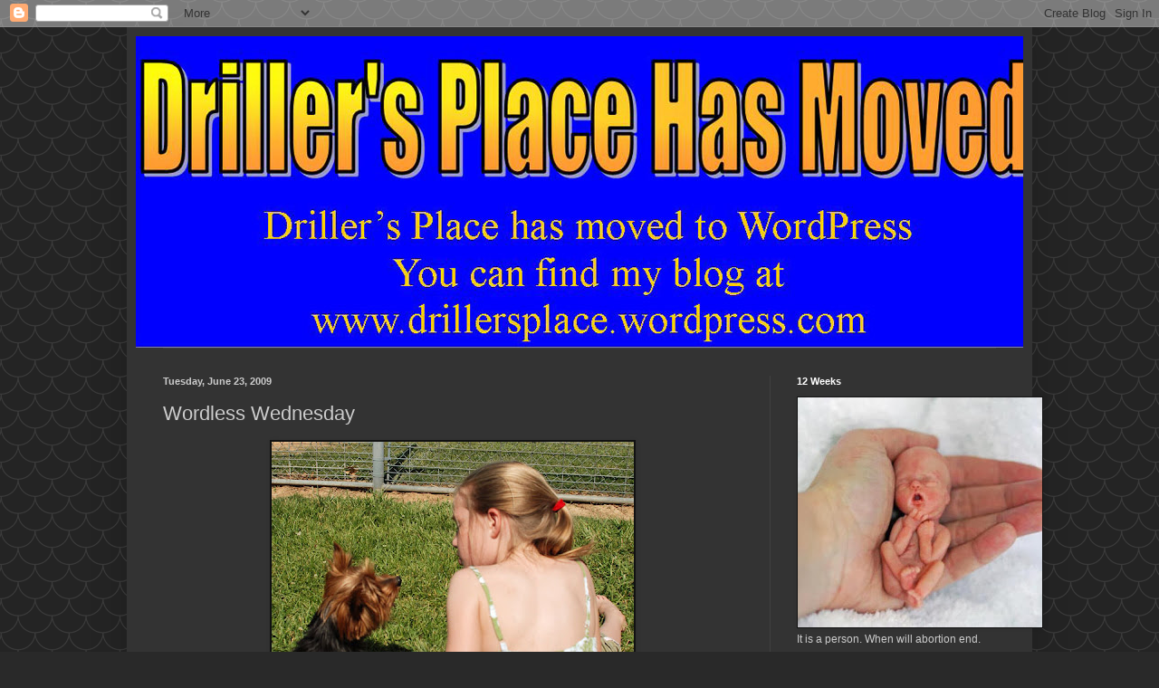

--- FILE ---
content_type: text/html; charset=UTF-8
request_url: https://drilleraa.blogspot.com/2009/06/wordless-wednesday_23.html?showComment=1245886065076
body_size: 18807
content:
<!DOCTYPE html>
<html class='v2' dir='ltr' lang='en'>
<head>
<link href='https://www.blogger.com/static/v1/widgets/335934321-css_bundle_v2.css' rel='stylesheet' type='text/css'/>
<meta content='width=1100' name='viewport'/>
<meta content='text/html; charset=UTF-8' http-equiv='Content-Type'/>
<meta content='blogger' name='generator'/>
<link href='https://drilleraa.blogspot.com/favicon.ico' rel='icon' type='image/x-icon'/>
<link href='http://drilleraa.blogspot.com/2009/06/wordless-wednesday_23.html' rel='canonical'/>
<link rel="alternate" type="application/atom+xml" title="Driller&#39;s Place - Atom" href="https://drilleraa.blogspot.com/feeds/posts/default" />
<link rel="alternate" type="application/rss+xml" title="Driller&#39;s Place - RSS" href="https://drilleraa.blogspot.com/feeds/posts/default?alt=rss" />
<link rel="service.post" type="application/atom+xml" title="Driller&#39;s Place - Atom" href="https://www.blogger.com/feeds/1984235648128966516/posts/default" />

<link rel="alternate" type="application/atom+xml" title="Driller&#39;s Place - Atom" href="https://drilleraa.blogspot.com/feeds/693287440307518603/comments/default" />
<!--Can't find substitution for tag [blog.ieCssRetrofitLinks]-->
<link href='https://blogger.googleusercontent.com/img/b/R29vZ2xl/AVvXsEhYmrvcQ8VvWEMbZhzjjJqtFWn5P049TyJHviCBKopAkvTwfPrwFMUjd_RNEOP1ceEUO_zZ7ymj0qcvTpi6ZtwjLhqj-_MqvmpD_BygiAbVTpzXeJgsoDl4YjHHRJXkh6GtcNo4Hc4p2eU/s400/EmTaz.jpg' rel='image_src'/>
<meta content='http://drilleraa.blogspot.com/2009/06/wordless-wednesday_23.html' property='og:url'/>
<meta content='Wordless Wednesday' property='og:title'/>
<meta content='Best Friends Forever' property='og:description'/>
<meta content='https://blogger.googleusercontent.com/img/b/R29vZ2xl/AVvXsEhYmrvcQ8VvWEMbZhzjjJqtFWn5P049TyJHviCBKopAkvTwfPrwFMUjd_RNEOP1ceEUO_zZ7ymj0qcvTpi6ZtwjLhqj-_MqvmpD_BygiAbVTpzXeJgsoDl4YjHHRJXkh6GtcNo4Hc4p2eU/w1200-h630-p-k-no-nu/EmTaz.jpg' property='og:image'/>
<title>Driller's Place: Wordless Wednesday</title>
<style id='page-skin-1' type='text/css'><!--
/*
-----------------------------------------------
Blogger Template Style
Name:     Simple
Designer: Blogger
URL:      www.blogger.com
----------------------------------------------- */
/* Content
----------------------------------------------- */
body {
font: normal normal 12px Arial, Tahoma, Helvetica, FreeSans, sans-serif;
color: #cccccc;
background: #292929 url(//themes.googleusercontent.com/image?id=0BwVBOzw_-hbMY2U1NzA4ZGYtOWU0YS00ZjllLThkZjgtNGIzYWU4NmM5MDc5) repeat scroll top center /* Credit: Ollustrator (http://www.istockphoto.com/googleimages.php?id=9505737&platform=blogger) */;
padding: 0 40px 40px 40px;
}
html body .region-inner {
min-width: 0;
max-width: 100%;
width: auto;
}
h2 {
font-size: 22px;
}
a:link {
text-decoration:none;
color: #dd7700;
}
a:visited {
text-decoration:none;
color: #cc6600;
}
a:hover {
text-decoration:underline;
color: #cc6600;
}
.body-fauxcolumn-outer .fauxcolumn-inner {
background: transparent none repeat scroll top left;
_background-image: none;
}
.body-fauxcolumn-outer .cap-top {
position: absolute;
z-index: 1;
height: 400px;
width: 100%;
}
.body-fauxcolumn-outer .cap-top .cap-left {
width: 100%;
background: transparent none repeat-x scroll top left;
_background-image: none;
}
.content-outer {
-moz-box-shadow: 0 0 40px rgba(0, 0, 0, .15);
-webkit-box-shadow: 0 0 5px rgba(0, 0, 0, .15);
-goog-ms-box-shadow: 0 0 10px #333333;
box-shadow: 0 0 40px rgba(0, 0, 0, .15);
margin-bottom: 1px;
}
.content-inner {
padding: 10px 10px;
}
.content-inner {
background-color: #333333;
}
/* Header
----------------------------------------------- */
.header-outer {
background: transparent none repeat-x scroll 0 -400px;
_background-image: none;
}
.Header h1 {
font: normal normal 60px Arial, Tahoma, Helvetica, FreeSans, sans-serif;
color: #ffffff;
text-shadow: -1px -1px 1px rgba(0, 0, 0, .2);
}
.Header h1 a {
color: #ffffff;
}
.Header .description {
font-size: 140%;
color: #aaaaaa;
}
.header-inner .Header .titlewrapper {
padding: 22px 30px;
}
.header-inner .Header .descriptionwrapper {
padding: 0 30px;
}
/* Tabs
----------------------------------------------- */
.tabs-inner .section:first-child {
border-top: 1px solid #404040;
}
.tabs-inner .section:first-child ul {
margin-top: -1px;
border-top: 1px solid #404040;
border-left: 0 solid #404040;
border-right: 0 solid #404040;
}
.tabs-inner .widget ul {
background: #222222 none repeat-x scroll 0 -800px;
_background-image: none;
border-bottom: 1px solid #404040;
margin-top: 0;
margin-left: -30px;
margin-right: -30px;
}
.tabs-inner .widget li a {
display: inline-block;
padding: .6em 1em;
font: normal normal 14px Arial, Tahoma, Helvetica, FreeSans, sans-serif;
color: #999999;
border-left: 1px solid #333333;
border-right: 0 solid #404040;
}
.tabs-inner .widget li:first-child a {
border-left: none;
}
.tabs-inner .widget li.selected a, .tabs-inner .widget li a:hover {
color: #ffffff;
background-color: #000000;
text-decoration: none;
}
/* Columns
----------------------------------------------- */
.main-outer {
border-top: 0 solid #404040;
}
.fauxcolumn-left-outer .fauxcolumn-inner {
border-right: 1px solid #404040;
}
.fauxcolumn-right-outer .fauxcolumn-inner {
border-left: 1px solid #404040;
}
/* Headings
----------------------------------------------- */
div.widget > h2,
div.widget h2.title {
margin: 0 0 1em 0;
font: normal bold 11px Arial, Tahoma, Helvetica, FreeSans, sans-serif;
color: #ffffff;
}
/* Widgets
----------------------------------------------- */
.widget .zippy {
color: #999999;
text-shadow: 2px 2px 1px rgba(0, 0, 0, .1);
}
.widget .popular-posts ul {
list-style: none;
}
/* Posts
----------------------------------------------- */
h2.date-header {
font: normal bold 11px Arial, Tahoma, Helvetica, FreeSans, sans-serif;
}
.date-header span {
background-color: transparent;
color: #cccccc;
padding: inherit;
letter-spacing: inherit;
margin: inherit;
}
.main-inner {
padding-top: 30px;
padding-bottom: 30px;
}
.main-inner .column-center-inner {
padding: 0 15px;
}
.main-inner .column-center-inner .section {
margin: 0 15px;
}
.post {
margin: 0 0 25px 0;
}
h3.post-title, .comments h4 {
font: normal normal 22px Arial, Tahoma, Helvetica, FreeSans, sans-serif;
margin: .75em 0 0;
}
.post-body {
font-size: 110%;
line-height: 1.4;
position: relative;
}
.post-body img, .post-body .tr-caption-container, .Profile img, .Image img,
.BlogList .item-thumbnail img {
padding: 0;
background: #111111;
border: 1px solid #111111;
-moz-box-shadow: 1px 1px 5px rgba(0, 0, 0, .1);
-webkit-box-shadow: 1px 1px 5px rgba(0, 0, 0, .1);
box-shadow: 1px 1px 5px rgba(0, 0, 0, .1);
}
.post-body img, .post-body .tr-caption-container {
padding: 1px;
}
.post-body .tr-caption-container {
color: #cccccc;
}
.post-body .tr-caption-container img {
padding: 0;
background: transparent;
border: none;
-moz-box-shadow: 0 0 0 rgba(0, 0, 0, .1);
-webkit-box-shadow: 0 0 0 rgba(0, 0, 0, .1);
box-shadow: 0 0 0 rgba(0, 0, 0, .1);
}
.post-header {
margin: 0 0 1.5em;
line-height: 1.6;
font-size: 90%;
}
.post-footer {
margin: 20px -2px 0;
padding: 5px 10px;
color: #888888;
background-color: #303030;
border-bottom: 1px solid #444444;
line-height: 1.6;
font-size: 90%;
}
#comments .comment-author {
padding-top: 1.5em;
border-top: 1px solid #404040;
background-position: 0 1.5em;
}
#comments .comment-author:first-child {
padding-top: 0;
border-top: none;
}
.avatar-image-container {
margin: .2em 0 0;
}
#comments .avatar-image-container img {
border: 1px solid #111111;
}
/* Comments
----------------------------------------------- */
.comments .comments-content .icon.blog-author {
background-repeat: no-repeat;
background-image: url([data-uri]);
}
.comments .comments-content .loadmore a {
border-top: 1px solid #999999;
border-bottom: 1px solid #999999;
}
.comments .comment-thread.inline-thread {
background-color: #303030;
}
.comments .continue {
border-top: 2px solid #999999;
}
/* Accents
---------------------------------------------- */
.section-columns td.columns-cell {
border-left: 1px solid #404040;
}
.blog-pager {
background: transparent none no-repeat scroll top center;
}
.blog-pager-older-link, .home-link,
.blog-pager-newer-link {
background-color: #333333;
padding: 5px;
}
.footer-outer {
border-top: 0 dashed #bbbbbb;
}
/* Mobile
----------------------------------------------- */
body.mobile  {
background-size: auto;
}
.mobile .body-fauxcolumn-outer {
background: transparent none repeat scroll top left;
}
.mobile .body-fauxcolumn-outer .cap-top {
background-size: 100% auto;
}
.mobile .content-outer {
-webkit-box-shadow: 0 0 3px rgba(0, 0, 0, .15);
box-shadow: 0 0 3px rgba(0, 0, 0, .15);
}
.mobile .tabs-inner .widget ul {
margin-left: 0;
margin-right: 0;
}
.mobile .post {
margin: 0;
}
.mobile .main-inner .column-center-inner .section {
margin: 0;
}
.mobile .date-header span {
padding: 0.1em 10px;
margin: 0 -10px;
}
.mobile h3.post-title {
margin: 0;
}
.mobile .blog-pager {
background: transparent none no-repeat scroll top center;
}
.mobile .footer-outer {
border-top: none;
}
.mobile .main-inner, .mobile .footer-inner {
background-color: #333333;
}
.mobile-index-contents {
color: #cccccc;
}
.mobile-link-button {
background-color: #dd7700;
}
.mobile-link-button a:link, .mobile-link-button a:visited {
color: #ffffff;
}
.mobile .tabs-inner .section:first-child {
border-top: none;
}
.mobile .tabs-inner .PageList .widget-content {
background-color: #000000;
color: #ffffff;
border-top: 1px solid #404040;
border-bottom: 1px solid #404040;
}
.mobile .tabs-inner .PageList .widget-content .pagelist-arrow {
border-left: 1px solid #404040;
}

--></style>
<style id='template-skin-1' type='text/css'><!--
body {
min-width: 1000px;
}
.content-outer, .content-fauxcolumn-outer, .region-inner {
min-width: 1000px;
max-width: 1000px;
_width: 1000px;
}
.main-inner .columns {
padding-left: 0;
padding-right: 280px;
}
.main-inner .fauxcolumn-center-outer {
left: 0;
right: 280px;
/* IE6 does not respect left and right together */
_width: expression(this.parentNode.offsetWidth -
parseInt("0") -
parseInt("280px") + 'px');
}
.main-inner .fauxcolumn-left-outer {
width: 0;
}
.main-inner .fauxcolumn-right-outer {
width: 280px;
}
.main-inner .column-left-outer {
width: 0;
right: 100%;
margin-left: -0;
}
.main-inner .column-right-outer {
width: 280px;
margin-right: -280px;
}
#layout {
min-width: 0;
}
#layout .content-outer {
min-width: 0;
width: 800px;
}
#layout .region-inner {
min-width: 0;
width: auto;
}
body#layout div.add_widget {
padding: 8px;
}
body#layout div.add_widget a {
margin-left: 32px;
}
--></style>
<style>
    body {background-image:url(\/\/themes.googleusercontent.com\/image?id=0BwVBOzw_-hbMY2U1NzA4ZGYtOWU0YS00ZjllLThkZjgtNGIzYWU4NmM5MDc5);}
    
@media (max-width: 200px) { body {background-image:url(\/\/themes.googleusercontent.com\/image?id=0BwVBOzw_-hbMY2U1NzA4ZGYtOWU0YS00ZjllLThkZjgtNGIzYWU4NmM5MDc5&options=w200);}}
@media (max-width: 400px) and (min-width: 201px) { body {background-image:url(\/\/themes.googleusercontent.com\/image?id=0BwVBOzw_-hbMY2U1NzA4ZGYtOWU0YS00ZjllLThkZjgtNGIzYWU4NmM5MDc5&options=w400);}}
@media (max-width: 800px) and (min-width: 401px) { body {background-image:url(\/\/themes.googleusercontent.com\/image?id=0BwVBOzw_-hbMY2U1NzA4ZGYtOWU0YS00ZjllLThkZjgtNGIzYWU4NmM5MDc5&options=w800);}}
@media (max-width: 1200px) and (min-width: 801px) { body {background-image:url(\/\/themes.googleusercontent.com\/image?id=0BwVBOzw_-hbMY2U1NzA4ZGYtOWU0YS00ZjllLThkZjgtNGIzYWU4NmM5MDc5&options=w1200);}}
/* Last tag covers anything over one higher than the previous max-size cap. */
@media (min-width: 1201px) { body {background-image:url(\/\/themes.googleusercontent.com\/image?id=0BwVBOzw_-hbMY2U1NzA4ZGYtOWU0YS00ZjllLThkZjgtNGIzYWU4NmM5MDc5&options=w1600);}}
  </style>
<link href='https://www.blogger.com/dyn-css/authorization.css?targetBlogID=1984235648128966516&amp;zx=4d1401b7-1d02-4275-b6c2-6d037c25243f' media='none' onload='if(media!=&#39;all&#39;)media=&#39;all&#39;' rel='stylesheet'/><noscript><link href='https://www.blogger.com/dyn-css/authorization.css?targetBlogID=1984235648128966516&amp;zx=4d1401b7-1d02-4275-b6c2-6d037c25243f' rel='stylesheet'/></noscript>
<meta name='google-adsense-platform-account' content='ca-host-pub-1556223355139109'/>
<meta name='google-adsense-platform-domain' content='blogspot.com'/>

</head>
<body class='loading variant-dark'>
<div class='navbar section' id='navbar' name='Navbar'><div class='widget Navbar' data-version='1' id='Navbar1'><script type="text/javascript">
    function setAttributeOnload(object, attribute, val) {
      if(window.addEventListener) {
        window.addEventListener('load',
          function(){ object[attribute] = val; }, false);
      } else {
        window.attachEvent('onload', function(){ object[attribute] = val; });
      }
    }
  </script>
<div id="navbar-iframe-container"></div>
<script type="text/javascript" src="https://apis.google.com/js/platform.js"></script>
<script type="text/javascript">
      gapi.load("gapi.iframes:gapi.iframes.style.bubble", function() {
        if (gapi.iframes && gapi.iframes.getContext) {
          gapi.iframes.getContext().openChild({
              url: 'https://www.blogger.com/navbar/1984235648128966516?po\x3d693287440307518603\x26origin\x3dhttps://drilleraa.blogspot.com',
              where: document.getElementById("navbar-iframe-container"),
              id: "navbar-iframe"
          });
        }
      });
    </script><script type="text/javascript">
(function() {
var script = document.createElement('script');
script.type = 'text/javascript';
script.src = '//pagead2.googlesyndication.com/pagead/js/google_top_exp.js';
var head = document.getElementsByTagName('head')[0];
if (head) {
head.appendChild(script);
}})();
</script>
</div></div>
<div class='body-fauxcolumns'>
<div class='fauxcolumn-outer body-fauxcolumn-outer'>
<div class='cap-top'>
<div class='cap-left'></div>
<div class='cap-right'></div>
</div>
<div class='fauxborder-left'>
<div class='fauxborder-right'></div>
<div class='fauxcolumn-inner'>
</div>
</div>
<div class='cap-bottom'>
<div class='cap-left'></div>
<div class='cap-right'></div>
</div>
</div>
</div>
<div class='content'>
<div class='content-fauxcolumns'>
<div class='fauxcolumn-outer content-fauxcolumn-outer'>
<div class='cap-top'>
<div class='cap-left'></div>
<div class='cap-right'></div>
</div>
<div class='fauxborder-left'>
<div class='fauxborder-right'></div>
<div class='fauxcolumn-inner'>
</div>
</div>
<div class='cap-bottom'>
<div class='cap-left'></div>
<div class='cap-right'></div>
</div>
</div>
</div>
<div class='content-outer'>
<div class='content-cap-top cap-top'>
<div class='cap-left'></div>
<div class='cap-right'></div>
</div>
<div class='fauxborder-left content-fauxborder-left'>
<div class='fauxborder-right content-fauxborder-right'></div>
<div class='content-inner'>
<header>
<div class='header-outer'>
<div class='header-cap-top cap-top'>
<div class='cap-left'></div>
<div class='cap-right'></div>
</div>
<div class='fauxborder-left header-fauxborder-left'>
<div class='fauxborder-right header-fauxborder-right'></div>
<div class='region-inner header-inner'>
<div class='header section' id='header' name='Header'><div class='widget Header' data-version='1' id='Header1'>
<div id='header-inner'>
<a href='https://drilleraa.blogspot.com/' style='display: block'>
<img alt='Driller&#39;s Place' height='344px; ' id='Header1_headerimg' src='https://blogger.googleusercontent.com/img/b/R29vZ2xl/AVvXsEiRdHulori4g3x0H2hznbgsscq_dVE4e5AQtFuS0-DkjtotPzhLD5_PFtEx2k_Y62lwR1eeINpV-GMKvJUdu2MR5xCmrw73oGQ3pZmwpxXYZJU_wFYgJI2hjVLCN8fYUrlQHkMZEz8fixyZ/s1600/BloggerMove.jpg' style='display: block' width='1000px; '/>
</a>
</div>
</div></div>
</div>
</div>
<div class='header-cap-bottom cap-bottom'>
<div class='cap-left'></div>
<div class='cap-right'></div>
</div>
</div>
</header>
<div class='tabs-outer'>
<div class='tabs-cap-top cap-top'>
<div class='cap-left'></div>
<div class='cap-right'></div>
</div>
<div class='fauxborder-left tabs-fauxborder-left'>
<div class='fauxborder-right tabs-fauxborder-right'></div>
<div class='region-inner tabs-inner'>
<div class='tabs no-items section' id='crosscol' name='Cross-Column'></div>
<div class='tabs no-items section' id='crosscol-overflow' name='Cross-Column 2'></div>
</div>
</div>
<div class='tabs-cap-bottom cap-bottom'>
<div class='cap-left'></div>
<div class='cap-right'></div>
</div>
</div>
<div class='main-outer'>
<div class='main-cap-top cap-top'>
<div class='cap-left'></div>
<div class='cap-right'></div>
</div>
<div class='fauxborder-left main-fauxborder-left'>
<div class='fauxborder-right main-fauxborder-right'></div>
<div class='region-inner main-inner'>
<div class='columns fauxcolumns'>
<div class='fauxcolumn-outer fauxcolumn-center-outer'>
<div class='cap-top'>
<div class='cap-left'></div>
<div class='cap-right'></div>
</div>
<div class='fauxborder-left'>
<div class='fauxborder-right'></div>
<div class='fauxcolumn-inner'>
</div>
</div>
<div class='cap-bottom'>
<div class='cap-left'></div>
<div class='cap-right'></div>
</div>
</div>
<div class='fauxcolumn-outer fauxcolumn-left-outer'>
<div class='cap-top'>
<div class='cap-left'></div>
<div class='cap-right'></div>
</div>
<div class='fauxborder-left'>
<div class='fauxborder-right'></div>
<div class='fauxcolumn-inner'>
</div>
</div>
<div class='cap-bottom'>
<div class='cap-left'></div>
<div class='cap-right'></div>
</div>
</div>
<div class='fauxcolumn-outer fauxcolumn-right-outer'>
<div class='cap-top'>
<div class='cap-left'></div>
<div class='cap-right'></div>
</div>
<div class='fauxborder-left'>
<div class='fauxborder-right'></div>
<div class='fauxcolumn-inner'>
</div>
</div>
<div class='cap-bottom'>
<div class='cap-left'></div>
<div class='cap-right'></div>
</div>
</div>
<!-- corrects IE6 width calculation -->
<div class='columns-inner'>
<div class='column-center-outer'>
<div class='column-center-inner'>
<div class='main section' id='main' name='Main'><div class='widget Blog' data-version='1' id='Blog1'>
<div class='blog-posts hfeed'>

          <div class="date-outer">
        
<h2 class='date-header'><span>Tuesday, June 23, 2009</span></h2>

          <div class="date-posts">
        
<div class='post-outer'>
<div class='post hentry uncustomized-post-template' itemprop='blogPost' itemscope='itemscope' itemtype='http://schema.org/BlogPosting'>
<meta content='https://blogger.googleusercontent.com/img/b/R29vZ2xl/AVvXsEhYmrvcQ8VvWEMbZhzjjJqtFWn5P049TyJHviCBKopAkvTwfPrwFMUjd_RNEOP1ceEUO_zZ7ymj0qcvTpi6ZtwjLhqj-_MqvmpD_BygiAbVTpzXeJgsoDl4YjHHRJXkh6GtcNo4Hc4p2eU/s400/EmTaz.jpg' itemprop='image_url'/>
<meta content='1984235648128966516' itemprop='blogId'/>
<meta content='693287440307518603' itemprop='postId'/>
<a name='693287440307518603'></a>
<h3 class='post-title entry-title' itemprop='name'>
Wordless Wednesday
</h3>
<div class='post-header'>
<div class='post-header-line-1'></div>
</div>
<div class='post-body entry-content' id='post-body-693287440307518603' itemprop='description articleBody'>
<div style="text-align: center;"><a href="https://blogger.googleusercontent.com/img/b/R29vZ2xl/AVvXsEhYmrvcQ8VvWEMbZhzjjJqtFWn5P049TyJHviCBKopAkvTwfPrwFMUjd_RNEOP1ceEUO_zZ7ymj0qcvTpi6ZtwjLhqj-_MqvmpD_BygiAbVTpzXeJgsoDl4YjHHRJXkh6GtcNo4Hc4p2eU/s1600-h/EmTaz.jpg" onblur="try {parent.deselectBloggerImageGracefully();} catch(e) {}"><img alt="" border="0" id="BLOGGER_PHOTO_ID_5347001289396818274" src="https://blogger.googleusercontent.com/img/b/R29vZ2xl/AVvXsEhYmrvcQ8VvWEMbZhzjjJqtFWn5P049TyJHviCBKopAkvTwfPrwFMUjd_RNEOP1ceEUO_zZ7ymj0qcvTpi6ZtwjLhqj-_MqvmpD_BygiAbVTpzXeJgsoDl4YjHHRJXkh6GtcNo4Hc4p2eU/s400/EmTaz.jpg" style="margin: 0px auto 10px; display: block; text-align: center; cursor: pointer; width: 400px; height: 400px;" /></a><br /><span style="font-weight: bold; color: rgb(0, 0, 153);">Best Friends Forever</span><br /></div>
<div style='clear: both;'></div>
</div>
<div class='post-footer'>
<div class='post-footer-line post-footer-line-1'>
<span class='post-author vcard'>
Posted by
<span class='fn' itemprop='author' itemscope='itemscope' itemtype='http://schema.org/Person'>
<meta content='https://www.blogger.com/profile/15970703268465061545' itemprop='url'/>
<a class='g-profile' href='https://www.blogger.com/profile/15970703268465061545' rel='author' title='author profile'>
<span itemprop='name'>DrillerAA</span>
</a>
</span>
</span>
<span class='post-timestamp'>
at
<meta content='http://drilleraa.blogspot.com/2009/06/wordless-wednesday_23.html' itemprop='url'/>
<a class='timestamp-link' href='https://drilleraa.blogspot.com/2009/06/wordless-wednesday_23.html' rel='bookmark' title='permanent link'><abbr class='published' itemprop='datePublished' title='2009-06-23T18:00:00-05:00'>6:00&#8239;PM</abbr></a>
</span>
<span class='post-comment-link'>
</span>
<span class='post-icons'>
<span class='item-control blog-admin pid-298659691'>
<a href='https://www.blogger.com/post-edit.g?blogID=1984235648128966516&postID=693287440307518603&from=pencil' title='Edit Post'>
<img alt='' class='icon-action' height='18' src='https://resources.blogblog.com/img/icon18_edit_allbkg.gif' width='18'/>
</a>
</span>
</span>
<div class='post-share-buttons goog-inline-block'>
</div>
</div>
<div class='post-footer-line post-footer-line-2'>
<span class='post-labels'>
Labels:
<a href='https://drilleraa.blogspot.com/search/label/Wordless%20Wednesday' rel='tag'>Wordless Wednesday</a>
</span>
</div>
<div class='post-footer-line post-footer-line-3'>
<span class='post-location'>
</span>
</div>
</div>
</div>
<div class='comments' id='comments'>
<a name='comments'></a>
<h4>17 comments:</h4>
<div class='comments-content'>
<script async='async' src='' type='text/javascript'></script>
<script type='text/javascript'>
    (function() {
      var items = null;
      var msgs = null;
      var config = {};

// <![CDATA[
      var cursor = null;
      if (items && items.length > 0) {
        cursor = parseInt(items[items.length - 1].timestamp) + 1;
      }

      var bodyFromEntry = function(entry) {
        var text = (entry &&
                    ((entry.content && entry.content.$t) ||
                     (entry.summary && entry.summary.$t))) ||
            '';
        if (entry && entry.gd$extendedProperty) {
          for (var k in entry.gd$extendedProperty) {
            if (entry.gd$extendedProperty[k].name == 'blogger.contentRemoved') {
              return '<span class="deleted-comment">' + text + '</span>';
            }
          }
        }
        return text;
      }

      var parse = function(data) {
        cursor = null;
        var comments = [];
        if (data && data.feed && data.feed.entry) {
          for (var i = 0, entry; entry = data.feed.entry[i]; i++) {
            var comment = {};
            // comment ID, parsed out of the original id format
            var id = /blog-(\d+).post-(\d+)/.exec(entry.id.$t);
            comment.id = id ? id[2] : null;
            comment.body = bodyFromEntry(entry);
            comment.timestamp = Date.parse(entry.published.$t) + '';
            if (entry.author && entry.author.constructor === Array) {
              var auth = entry.author[0];
              if (auth) {
                comment.author = {
                  name: (auth.name ? auth.name.$t : undefined),
                  profileUrl: (auth.uri ? auth.uri.$t : undefined),
                  avatarUrl: (auth.gd$image ? auth.gd$image.src : undefined)
                };
              }
            }
            if (entry.link) {
              if (entry.link[2]) {
                comment.link = comment.permalink = entry.link[2].href;
              }
              if (entry.link[3]) {
                var pid = /.*comments\/default\/(\d+)\?.*/.exec(entry.link[3].href);
                if (pid && pid[1]) {
                  comment.parentId = pid[1];
                }
              }
            }
            comment.deleteclass = 'item-control blog-admin';
            if (entry.gd$extendedProperty) {
              for (var k in entry.gd$extendedProperty) {
                if (entry.gd$extendedProperty[k].name == 'blogger.itemClass') {
                  comment.deleteclass += ' ' + entry.gd$extendedProperty[k].value;
                } else if (entry.gd$extendedProperty[k].name == 'blogger.displayTime') {
                  comment.displayTime = entry.gd$extendedProperty[k].value;
                }
              }
            }
            comments.push(comment);
          }
        }
        return comments;
      };

      var paginator = function(callback) {
        if (hasMore()) {
          var url = config.feed + '?alt=json&v=2&orderby=published&reverse=false&max-results=50';
          if (cursor) {
            url += '&published-min=' + new Date(cursor).toISOString();
          }
          window.bloggercomments = function(data) {
            var parsed = parse(data);
            cursor = parsed.length < 50 ? null
                : parseInt(parsed[parsed.length - 1].timestamp) + 1
            callback(parsed);
            window.bloggercomments = null;
          }
          url += '&callback=bloggercomments';
          var script = document.createElement('script');
          script.type = 'text/javascript';
          script.src = url;
          document.getElementsByTagName('head')[0].appendChild(script);
        }
      };
      var hasMore = function() {
        return !!cursor;
      };
      var getMeta = function(key, comment) {
        if ('iswriter' == key) {
          var matches = !!comment.author
              && comment.author.name == config.authorName
              && comment.author.profileUrl == config.authorUrl;
          return matches ? 'true' : '';
        } else if ('deletelink' == key) {
          return config.baseUri + '/comment/delete/'
               + config.blogId + '/' + comment.id;
        } else if ('deleteclass' == key) {
          return comment.deleteclass;
        }
        return '';
      };

      var replybox = null;
      var replyUrlParts = null;
      var replyParent = undefined;

      var onReply = function(commentId, domId) {
        if (replybox == null) {
          // lazily cache replybox, and adjust to suit this style:
          replybox = document.getElementById('comment-editor');
          if (replybox != null) {
            replybox.height = '250px';
            replybox.style.display = 'block';
            replyUrlParts = replybox.src.split('#');
          }
        }
        if (replybox && (commentId !== replyParent)) {
          replybox.src = '';
          document.getElementById(domId).insertBefore(replybox, null);
          replybox.src = replyUrlParts[0]
              + (commentId ? '&parentID=' + commentId : '')
              + '#' + replyUrlParts[1];
          replyParent = commentId;
        }
      };

      var hash = (window.location.hash || '#').substring(1);
      var startThread, targetComment;
      if (/^comment-form_/.test(hash)) {
        startThread = hash.substring('comment-form_'.length);
      } else if (/^c[0-9]+$/.test(hash)) {
        targetComment = hash.substring(1);
      }

      // Configure commenting API:
      var configJso = {
        'maxDepth': config.maxThreadDepth
      };
      var provider = {
        'id': config.postId,
        'data': items,
        'loadNext': paginator,
        'hasMore': hasMore,
        'getMeta': getMeta,
        'onReply': onReply,
        'rendered': true,
        'initComment': targetComment,
        'initReplyThread': startThread,
        'config': configJso,
        'messages': msgs
      };

      var render = function() {
        if (window.goog && window.goog.comments) {
          var holder = document.getElementById('comment-holder');
          window.goog.comments.render(holder, provider);
        }
      };

      // render now, or queue to render when library loads:
      if (window.goog && window.goog.comments) {
        render();
      } else {
        window.goog = window.goog || {};
        window.goog.comments = window.goog.comments || {};
        window.goog.comments.loadQueue = window.goog.comments.loadQueue || [];
        window.goog.comments.loadQueue.push(render);
      }
    })();
// ]]>
  </script>
<div id='comment-holder'>
<div class="comment-thread toplevel-thread"><ol id="top-ra"><li class="comment" id="c1903107865274921582"><div class="avatar-image-container"><img src="//1.bp.blogspot.com/-JXpX9rcKMCI/Z_PUp1DoSBI/AAAAAAAAfXY/ealHmt61nhgQKiG81-xsXUGEiNyXQM9lgCK4BGAYYCw/s35/ComedyPlusBadge.jpg" alt=""/></div><div class="comment-block"><div class="comment-header"><cite class="user"><a href="https://www.blogger.com/profile/06785788498697004273" rel="nofollow">Sandee</a></cite><span class="icon user "></span><span class="datetime secondary-text"><a rel="nofollow" href="https://drilleraa.blogspot.com/2009/06/wordless-wednesday_23.html?showComment=1245799775302#c1903107865274921582">June 23, 2009 at 6:29&#8239;PM</a></span></div><p class="comment-content">Pets are just the greatest thing for kids.  It teaches them so very much about life, responsibility...oh you know.<br><br>Have a terrific day.  Big hug.  :)</p><span class="comment-actions secondary-text"><a class="comment-reply" target="_self" data-comment-id="1903107865274921582">Reply</a><span class="item-control blog-admin blog-admin pid-487081059"><a target="_self" href="https://www.blogger.com/comment/delete/1984235648128966516/1903107865274921582">Delete</a></span></span></div><div class="comment-replies"><div id="c1903107865274921582-rt" class="comment-thread inline-thread hidden"><span class="thread-toggle thread-expanded"><span class="thread-arrow"></span><span class="thread-count"><a target="_self">Replies</a></span></span><ol id="c1903107865274921582-ra" class="thread-chrome thread-expanded"><div></div><div id="c1903107865274921582-continue" class="continue"><a class="comment-reply" target="_self" data-comment-id="1903107865274921582">Reply</a></div></ol></div></div><div class="comment-replybox-single" id="c1903107865274921582-ce"></div></li><li class="comment" id="c3972182574719934602"><div class="avatar-image-container"><img src="//blogger.googleusercontent.com/img/b/R29vZ2xl/AVvXsEhyG_qOgu_W6s3kL3wfwp5QZk69ml_MiI4PVQO5VTCYKiNoA5d67Izea_-6_FdVhIiHwd21tqA050XF0KdpDFzRNRXHykI2jWfFlAu-00M7VstLpkMcIUpk6NOag9dcYg/s45-c/image001.jpg" alt=""/></div><div class="comment-block"><div class="comment-header"><cite class="user"><a href="https://www.blogger.com/profile/08758419906885139018" rel="nofollow">judi/Gmj</a></cite><span class="icon user "></span><span class="datetime secondary-text"><a rel="nofollow" href="https://drilleraa.blogspot.com/2009/06/wordless-wednesday_23.html?showComment=1245809523282#c3972182574719934602">June 23, 2009 at 9:12&#8239;PM</a></span></div><p class="comment-content">love how the pup looks at her so lovingly. :D</p><span class="comment-actions secondary-text"><a class="comment-reply" target="_self" data-comment-id="3972182574719934602">Reply</a><span class="item-control blog-admin blog-admin pid-225715073"><a target="_self" href="https://www.blogger.com/comment/delete/1984235648128966516/3972182574719934602">Delete</a></span></span></div><div class="comment-replies"><div id="c3972182574719934602-rt" class="comment-thread inline-thread hidden"><span class="thread-toggle thread-expanded"><span class="thread-arrow"></span><span class="thread-count"><a target="_self">Replies</a></span></span><ol id="c3972182574719934602-ra" class="thread-chrome thread-expanded"><div></div><div id="c3972182574719934602-continue" class="continue"><a class="comment-reply" target="_self" data-comment-id="3972182574719934602">Reply</a></div></ol></div></div><div class="comment-replybox-single" id="c3972182574719934602-ce"></div></li><li class="comment" id="c325561596883553168"><div class="avatar-image-container"><img src="//resources.blogblog.com/img/blank.gif" alt=""/></div><div class="comment-block"><div class="comment-header"><cite class="user">Anonymous</cite><span class="icon user "></span><span class="datetime secondary-text"><a rel="nofollow" href="https://drilleraa.blogspot.com/2009/06/wordless-wednesday_23.html?showComment=1245815646468#c325561596883553168">June 23, 2009 at 10:54&#8239;PM</a></span></div><p class="comment-content">Pets give nothing but love!</p><span class="comment-actions secondary-text"><a class="comment-reply" target="_self" data-comment-id="325561596883553168">Reply</a><span class="item-control blog-admin blog-admin pid-709126576"><a target="_self" href="https://www.blogger.com/comment/delete/1984235648128966516/325561596883553168">Delete</a></span></span></div><div class="comment-replies"><div id="c325561596883553168-rt" class="comment-thread inline-thread hidden"><span class="thread-toggle thread-expanded"><span class="thread-arrow"></span><span class="thread-count"><a target="_self">Replies</a></span></span><ol id="c325561596883553168-ra" class="thread-chrome thread-expanded"><div></div><div id="c325561596883553168-continue" class="continue"><a class="comment-reply" target="_self" data-comment-id="325561596883553168">Reply</a></div></ol></div></div><div class="comment-replybox-single" id="c325561596883553168-ce"></div></li><li class="comment" id="c3091856110118697849"><div class="avatar-image-container"><img src="//blogger.googleusercontent.com/img/b/R29vZ2xl/AVvXsEjvzdBjx-uhA1wqCel2MkO5xwAzFy7GzEF1DEmj8TW41r3CoTu1krwEVBxpg5sUt1jIQqSloPC23R_5aW-uPCSLVaj5hlc3sz_7OV07DrESXHE_ruYvkWpJJ0GaqM_T9A/s45-c/me2.jpg" alt=""/></div><div class="comment-block"><div class="comment-header"><cite class="user"><a href="https://www.blogger.com/profile/17819332544413521893" rel="nofollow">Lori</a></cite><span class="icon user "></span><span class="datetime secondary-text"><a rel="nofollow" href="https://drilleraa.blogspot.com/2009/06/wordless-wednesday_23.html?showComment=1245815677192#c3091856110118697849">June 23, 2009 at 10:54&#8239;PM</a></span></div><p class="comment-content">I wonder what her and the dog are talking about???  Cute shot:) Happy WW and thanks for stopping by.</p><span class="comment-actions secondary-text"><a class="comment-reply" target="_self" data-comment-id="3091856110118697849">Reply</a><span class="item-control blog-admin blog-admin pid-915605245"><a target="_self" href="https://www.blogger.com/comment/delete/1984235648128966516/3091856110118697849">Delete</a></span></span></div><div class="comment-replies"><div id="c3091856110118697849-rt" class="comment-thread inline-thread hidden"><span class="thread-toggle thread-expanded"><span class="thread-arrow"></span><span class="thread-count"><a target="_self">Replies</a></span></span><ol id="c3091856110118697849-ra" class="thread-chrome thread-expanded"><div></div><div id="c3091856110118697849-continue" class="continue"><a class="comment-reply" target="_self" data-comment-id="3091856110118697849">Reply</a></div></ol></div></div><div class="comment-replybox-single" id="c3091856110118697849-ce"></div></li><li class="comment" id="c6876319117523200690"><div class="avatar-image-container"><img src="//blogger.googleusercontent.com/img/b/R29vZ2xl/AVvXsEjZvjsTceY2MBowPTf1IayVYKzuwBlgrtEry4uNVnnK_zbZxy2KEa6Q6s5-YFFUr595Nn7DM98_cr7mEm1aEQjesLoYt-Lfl-RPP5AFaLrWKE9OtAteQ88-ClwXrJ7ZOA/s45-c/DSC04517.JPG" alt=""/></div><div class="comment-block"><div class="comment-header"><cite class="user"><a href="https://www.blogger.com/profile/02851456555575460366" rel="nofollow">NickTay</a></cite><span class="icon user "></span><span class="datetime secondary-text"><a rel="nofollow" href="https://drilleraa.blogspot.com/2009/06/wordless-wednesday_23.html?showComment=1245821199262#c6876319117523200690">June 24, 2009 at 12:26&#8239;AM</a></span></div><p class="comment-content">awe....thats sooo sweet</p><span class="comment-actions secondary-text"><a class="comment-reply" target="_self" data-comment-id="6876319117523200690">Reply</a><span class="item-control blog-admin blog-admin pid-284519781"><a target="_self" href="https://www.blogger.com/comment/delete/1984235648128966516/6876319117523200690">Delete</a></span></span></div><div class="comment-replies"><div id="c6876319117523200690-rt" class="comment-thread inline-thread hidden"><span class="thread-toggle thread-expanded"><span class="thread-arrow"></span><span class="thread-count"><a target="_self">Replies</a></span></span><ol id="c6876319117523200690-ra" class="thread-chrome thread-expanded"><div></div><div id="c6876319117523200690-continue" class="continue"><a class="comment-reply" target="_self" data-comment-id="6876319117523200690">Reply</a></div></ol></div></div><div class="comment-replybox-single" id="c6876319117523200690-ce"></div></li><li class="comment" id="c1793629480577103547"><div class="avatar-image-container"><img src="//www.blogger.com/img/blogger_logo_round_35.png" alt=""/></div><div class="comment-block"><div class="comment-header"><cite class="user"><a href="https://www.blogger.com/profile/11422764262376833562" rel="nofollow">just another mother</a></cite><span class="icon user "></span><span class="datetime secondary-text"><a rel="nofollow" href="https://drilleraa.blogspot.com/2009/06/wordless-wednesday_23.html?showComment=1245842845655#c1793629480577103547">June 24, 2009 at 6:27&#8239;AM</a></span></div><p class="comment-content">what a special moment!! looks like they were sharing secrets??? HA! Dogs are the best, they never tell your biggest secrets to ANYONE! <br><br>Great WW!</p><span class="comment-actions secondary-text"><a class="comment-reply" target="_self" data-comment-id="1793629480577103547">Reply</a><span class="item-control blog-admin blog-admin pid-873013099"><a target="_self" href="https://www.blogger.com/comment/delete/1984235648128966516/1793629480577103547">Delete</a></span></span></div><div class="comment-replies"><div id="c1793629480577103547-rt" class="comment-thread inline-thread hidden"><span class="thread-toggle thread-expanded"><span class="thread-arrow"></span><span class="thread-count"><a target="_self">Replies</a></span></span><ol id="c1793629480577103547-ra" class="thread-chrome thread-expanded"><div></div><div id="c1793629480577103547-continue" class="continue"><a class="comment-reply" target="_self" data-comment-id="1793629480577103547">Reply</a></div></ol></div></div><div class="comment-replybox-single" id="c1793629480577103547-ce"></div></li><li class="comment" id="c2048497056174796360"><div class="avatar-image-container"><img src="//resources.blogblog.com/img/blank.gif" alt=""/></div><div class="comment-block"><div class="comment-header"><cite class="user">Anonymous</cite><span class="icon user "></span><span class="datetime secondary-text"><a rel="nofollow" href="https://drilleraa.blogspot.com/2009/06/wordless-wednesday_23.html?showComment=1245856533203#c2048497056174796360">June 24, 2009 at 10:15&#8239;AM</a></span></div><p class="comment-content">Aw ... gotta luv kids and dogs ;--)<br>Hugs and blessings,</p><span class="comment-actions secondary-text"><a class="comment-reply" target="_self" data-comment-id="2048497056174796360">Reply</a><span class="item-control blog-admin blog-admin pid-709126576"><a target="_self" href="https://www.blogger.com/comment/delete/1984235648128966516/2048497056174796360">Delete</a></span></span></div><div class="comment-replies"><div id="c2048497056174796360-rt" class="comment-thread inline-thread hidden"><span class="thread-toggle thread-expanded"><span class="thread-arrow"></span><span class="thread-count"><a target="_self">Replies</a></span></span><ol id="c2048497056174796360-ra" class="thread-chrome thread-expanded"><div></div><div id="c2048497056174796360-continue" class="continue"><a class="comment-reply" target="_self" data-comment-id="2048497056174796360">Reply</a></div></ol></div></div><div class="comment-replybox-single" id="c2048497056174796360-ce"></div></li><li class="comment" id="c861347945487699593"><div class="avatar-image-container"><img src="//resources.blogblog.com/img/blank.gif" alt=""/></div><div class="comment-block"><div class="comment-header"><cite class="user">Anonymous</cite><span class="icon user "></span><span class="datetime secondary-text"><a rel="nofollow" href="https://drilleraa.blogspot.com/2009/06/wordless-wednesday_23.html?showComment=1245859126001#c861347945487699593">June 24, 2009 at 10:58&#8239;AM</a></span></div><p class="comment-content">What a sweet photo!  They look like best friends!</p><span class="comment-actions secondary-text"><a class="comment-reply" target="_self" data-comment-id="861347945487699593">Reply</a><span class="item-control blog-admin blog-admin pid-709126576"><a target="_self" href="https://www.blogger.com/comment/delete/1984235648128966516/861347945487699593">Delete</a></span></span></div><div class="comment-replies"><div id="c861347945487699593-rt" class="comment-thread inline-thread hidden"><span class="thread-toggle thread-expanded"><span class="thread-arrow"></span><span class="thread-count"><a target="_self">Replies</a></span></span><ol id="c861347945487699593-ra" class="thread-chrome thread-expanded"><div></div><div id="c861347945487699593-continue" class="continue"><a class="comment-reply" target="_self" data-comment-id="861347945487699593">Reply</a></div></ol></div></div><div class="comment-replybox-single" id="c861347945487699593-ce"></div></li><li class="comment" id="c4251662282482588497"><div class="avatar-image-container"><img src="//www.blogger.com/img/blogger_logo_round_35.png" alt=""/></div><div class="comment-block"><div class="comment-header"><cite class="user"><a href="https://www.blogger.com/profile/07660260648155376971" rel="nofollow">Unknown</a></cite><span class="icon user "></span><span class="datetime secondary-text"><a rel="nofollow" href="https://drilleraa.blogspot.com/2009/06/wordless-wednesday_23.html?showComment=1245859617121#c4251662282482588497">June 24, 2009 at 11:06&#8239;AM</a></span></div><p class="comment-content">Oh how sweet! Nothing better than a doggie best friend.</p><span class="comment-actions secondary-text"><a class="comment-reply" target="_self" data-comment-id="4251662282482588497">Reply</a><span class="item-control blog-admin blog-admin pid-1864250547"><a target="_self" href="https://www.blogger.com/comment/delete/1984235648128966516/4251662282482588497">Delete</a></span></span></div><div class="comment-replies"><div id="c4251662282482588497-rt" class="comment-thread inline-thread hidden"><span class="thread-toggle thread-expanded"><span class="thread-arrow"></span><span class="thread-count"><a target="_self">Replies</a></span></span><ol id="c4251662282482588497-ra" class="thread-chrome thread-expanded"><div></div><div id="c4251662282482588497-continue" class="continue"><a class="comment-reply" target="_self" data-comment-id="4251662282482588497">Reply</a></div></ol></div></div><div class="comment-replybox-single" id="c4251662282482588497-ce"></div></li><li class="comment" id="c644801254860160017"><div class="avatar-image-container"><img src="//www.blogger.com/img/blogger_logo_round_35.png" alt=""/></div><div class="comment-block"><div class="comment-header"><cite class="user"><a href="https://www.blogger.com/profile/10752798823532580733" rel="nofollow">SandyCarlson</a></cite><span class="icon user "></span><span class="datetime secondary-text"><a rel="nofollow" href="https://drilleraa.blogspot.com/2009/06/wordless-wednesday_23.html?showComment=1245860632400#c644801254860160017">June 24, 2009 at 11:23&#8239;AM</a></span></div><p class="comment-content">True and loyal. The best kind.</p><span class="comment-actions secondary-text"><a class="comment-reply" target="_self" data-comment-id="644801254860160017">Reply</a><span class="item-control blog-admin blog-admin pid-604999498"><a target="_self" href="https://www.blogger.com/comment/delete/1984235648128966516/644801254860160017">Delete</a></span></span></div><div class="comment-replies"><div id="c644801254860160017-rt" class="comment-thread inline-thread hidden"><span class="thread-toggle thread-expanded"><span class="thread-arrow"></span><span class="thread-count"><a target="_self">Replies</a></span></span><ol id="c644801254860160017-ra" class="thread-chrome thread-expanded"><div></div><div id="c644801254860160017-continue" class="continue"><a class="comment-reply" target="_self" data-comment-id="644801254860160017">Reply</a></div></ol></div></div><div class="comment-replybox-single" id="c644801254860160017-ce"></div></li><li class="comment" id="c4985301115679775481"><div class="avatar-image-container"><img src="//blogger.googleusercontent.com/img/b/R29vZ2xl/AVvXsEhVvuLwp3udrp7zlV-QE7bO9eBeI8NrciNOcs8f2O8qASe6DMrNIckwvy_qzMud33y4CFrXPt4uV2kNI2fnrBZOVEhS-dshR59FwTJYRNy3LEHuwWEsCN813LM6vgo4KUc/s45-c/AmericanEagle.gif" alt=""/></div><div class="comment-block"><div class="comment-header"><cite class="user"><a href="https://www.blogger.com/profile/02064797234311725693" rel="nofollow">DrillerAA</a></cite><span class="icon user "></span><span class="datetime secondary-text"><a rel="nofollow" href="https://drilleraa.blogspot.com/2009/06/wordless-wednesday_23.html?showComment=1245864525139#c4985301115679775481">June 24, 2009 at 12:28&#8239;PM</a></span></div><p class="comment-content">Sandee:  This pup has to be friends with all four of the grandcrew.  It&#39;s a full time job.<br><br>Judi:  Having the camera available at the right time is critical.<br><br>Vicki:  Don&#39;t they though.  Scratch their backs and they&#39;ll love you for life.<br><br>NickTay:  It is in fact.<br><br>Lori:  &quot;Scratch a little lower and to the left please.&quot;<br><br>Mom:  Yep, your deepest secrets are safe with your pet.<br><br>Retired:  Pets and kids are indeed the best.<br><br>MamaArcher:  They are buddies indeed.<br><br>Tiffany:  The whole family loves dogs.<br><br>Sandy:  Yes, absolutely the best kind.</p><span class="comment-actions secondary-text"><a class="comment-reply" target="_self" data-comment-id="4985301115679775481">Reply</a><span class="item-control blog-admin blog-admin pid-216327676"><a target="_self" href="https://www.blogger.com/comment/delete/1984235648128966516/4985301115679775481">Delete</a></span></span></div><div class="comment-replies"><div id="c4985301115679775481-rt" class="comment-thread inline-thread hidden"><span class="thread-toggle thread-expanded"><span class="thread-arrow"></span><span class="thread-count"><a target="_self">Replies</a></span></span><ol id="c4985301115679775481-ra" class="thread-chrome thread-expanded"><div></div><div id="c4985301115679775481-continue" class="continue"><a class="comment-reply" target="_self" data-comment-id="4985301115679775481">Reply</a></div></ol></div></div><div class="comment-replybox-single" id="c4985301115679775481-ce"></div></li><li class="comment" id="c2348432776624582187"><div class="avatar-image-container"><img src="//blogger.googleusercontent.com/img/b/R29vZ2xl/AVvXsEg6aiZk7qTpRg1abwC7h7zTo8YwFkBwGHW4S68VHTHowEa7o_S9rxIopk7cZfo-_P-AnM5su4BFrWCntPIrJLfZFdcFzv94UpSiq7ttLbfw9vGGZohrP5Jo3QfE6y0c9dQ/s45-c/Photo10.jpg" alt=""/></div><div class="comment-block"><div class="comment-header"><cite class="user"><a href="https://www.blogger.com/profile/11797791897836474696" rel="nofollow">Paul</a></cite><span class="icon user "></span><span class="datetime secondary-text"><a rel="nofollow" href="https://drilleraa.blogspot.com/2009/06/wordless-wednesday_23.html?showComment=1245886065076#c2348432776624582187">June 24, 2009 at 6:27&#8239;PM</a></span></div><p class="comment-content">lovely shot</p><span class="comment-actions secondary-text"><a class="comment-reply" target="_self" data-comment-id="2348432776624582187">Reply</a><span class="item-control blog-admin blog-admin pid-898601068"><a target="_self" href="https://www.blogger.com/comment/delete/1984235648128966516/2348432776624582187">Delete</a></span></span></div><div class="comment-replies"><div id="c2348432776624582187-rt" class="comment-thread inline-thread hidden"><span class="thread-toggle thread-expanded"><span class="thread-arrow"></span><span class="thread-count"><a target="_self">Replies</a></span></span><ol id="c2348432776624582187-ra" class="thread-chrome thread-expanded"><div></div><div id="c2348432776624582187-continue" class="continue"><a class="comment-reply" target="_self" data-comment-id="2348432776624582187">Reply</a></div></ol></div></div><div class="comment-replybox-single" id="c2348432776624582187-ce"></div></li><li class="comment" id="c8078875317132519405"><div class="avatar-image-container"><img src="//www.blogger.com/img/blogger_logo_round_35.png" alt=""/></div><div class="comment-block"><div class="comment-header"><cite class="user"><a href="https://www.blogger.com/profile/01226955076385591763" rel="nofollow">Gabriel</a></cite><span class="icon user "></span><span class="datetime secondary-text"><a rel="nofollow" href="https://drilleraa.blogspot.com/2009/06/wordless-wednesday_23.html?showComment=1245887431160#c8078875317132519405">June 24, 2009 at 6:50&#8239;PM</a></span></div><p class="comment-content">Beautiful picture!!! So pure, so full of colour...<br><br>Thanks for dropping by!</p><span class="comment-actions secondary-text"><a class="comment-reply" target="_self" data-comment-id="8078875317132519405">Reply</a><span class="item-control blog-admin blog-admin pid-1440338297"><a target="_self" href="https://www.blogger.com/comment/delete/1984235648128966516/8078875317132519405">Delete</a></span></span></div><div class="comment-replies"><div id="c8078875317132519405-rt" class="comment-thread inline-thread hidden"><span class="thread-toggle thread-expanded"><span class="thread-arrow"></span><span class="thread-count"><a target="_self">Replies</a></span></span><ol id="c8078875317132519405-ra" class="thread-chrome thread-expanded"><div></div><div id="c8078875317132519405-continue" class="continue"><a class="comment-reply" target="_self" data-comment-id="8078875317132519405">Reply</a></div></ol></div></div><div class="comment-replybox-single" id="c8078875317132519405-ce"></div></li><li class="comment" id="c5338196510171521275"><div class="avatar-image-container"><img src="//blogger.googleusercontent.com/img/b/R29vZ2xl/AVvXsEjnMghrAFjY40vvEoXk314ScAYt-QCd6Eso38247o1a202lBhizJY7M5iFUmIpEc36rF_bd-4WtAT_ev6Kj5HtgUCV9L-QGPnNg0QzIL20wO7IhR1VT6JokSo1-1xjhhQ/s45-c/DSC00039.JPG" alt=""/></div><div class="comment-block"><div class="comment-header"><cite class="user"><a href="https://www.blogger.com/profile/11170586207423260492" rel="nofollow">Not Your Aunt B</a></cite><span class="icon user "></span><span class="datetime secondary-text"><a rel="nofollow" href="https://drilleraa.blogspot.com/2009/06/wordless-wednesday_23.html?showComment=1245890530867#c5338196510171521275">June 24, 2009 at 7:42&#8239;PM</a></span></div><p class="comment-content">It captures friendship.  I love it.  Happy WW!</p><span class="comment-actions secondary-text"><a class="comment-reply" target="_self" data-comment-id="5338196510171521275">Reply</a><span class="item-control blog-admin blog-admin pid-1465922405"><a target="_self" href="https://www.blogger.com/comment/delete/1984235648128966516/5338196510171521275">Delete</a></span></span></div><div class="comment-replies"><div id="c5338196510171521275-rt" class="comment-thread inline-thread hidden"><span class="thread-toggle thread-expanded"><span class="thread-arrow"></span><span class="thread-count"><a target="_self">Replies</a></span></span><ol id="c5338196510171521275-ra" class="thread-chrome thread-expanded"><div></div><div id="c5338196510171521275-continue" class="continue"><a class="comment-reply" target="_self" data-comment-id="5338196510171521275">Reply</a></div></ol></div></div><div class="comment-replybox-single" id="c5338196510171521275-ce"></div></li><li class="comment" id="c1013408853304991302"><div class="avatar-image-container"><img src="//3.bp.blogspot.com/-D82FxlD4PtU/ZgzF-M4kUZI/AAAAAAAAOTE/LyOWN7uu0w4gmzMq1REJLOT68bQu9qkEACK4BGAYYCw/s35/_MG_5005Lucy2-22-22.jpg" alt=""/></div><div class="comment-block"><div class="comment-header"><cite class="user"><a href="https://www.blogger.com/profile/15970703268465061545" rel="nofollow">DrillerAA</a></cite><span class="icon user blog-author"></span><span class="datetime secondary-text"><a rel="nofollow" href="https://drilleraa.blogspot.com/2009/06/wordless-wednesday_23.html?showComment=1245892625694#c1013408853304991302">June 24, 2009 at 8:17&#8239;PM</a></span></div><p class="comment-content">Gabriel:  Thank you, Glad you like it.<br><br>Aunt Bea:  They are friends for sure.</p><span class="comment-actions secondary-text"><a class="comment-reply" target="_self" data-comment-id="1013408853304991302">Reply</a><span class="item-control blog-admin blog-admin pid-298659691"><a target="_self" href="https://www.blogger.com/comment/delete/1984235648128966516/1013408853304991302">Delete</a></span></span></div><div class="comment-replies"><div id="c1013408853304991302-rt" class="comment-thread inline-thread hidden"><span class="thread-toggle thread-expanded"><span class="thread-arrow"></span><span class="thread-count"><a target="_self">Replies</a></span></span><ol id="c1013408853304991302-ra" class="thread-chrome thread-expanded"><div></div><div id="c1013408853304991302-continue" class="continue"><a class="comment-reply" target="_self" data-comment-id="1013408853304991302">Reply</a></div></ol></div></div><div class="comment-replybox-single" id="c1013408853304991302-ce"></div></li><li class="comment" id="c1696668511906203675"><div class="avatar-image-container"><img src="//1.bp.blogspot.com/_29YtDh1xMXI/TJAJOLNSAlI/AAAAAAAAGjQ/hO5K76Exfq4/S45-s35/squirrel%2Byummy%2Bnuts.JPG" alt=""/></div><div class="comment-block"><div class="comment-header"><cite class="user"><a href="https://www.blogger.com/profile/00634513897599275287" rel="nofollow">SquirrelQueen</a></cite><span class="icon user "></span><span class="datetime secondary-text"><a rel="nofollow" href="https://drilleraa.blogspot.com/2009/06/wordless-wednesday_23.html?showComment=1245896603043#c1696668511906203675">June 24, 2009 at 9:23&#8239;PM</a></span></div><p class="comment-content">Aww, what a wonderful photo. You can see the love and friendship between them and it&#39;s just beautiful.<br>Thanks for visiting and commenting. Have a great<br> week,<br>SQ</p><span class="comment-actions secondary-text"><a class="comment-reply" target="_self" data-comment-id="1696668511906203675">Reply</a><span class="item-control blog-admin blog-admin pid-1771237130"><a target="_self" href="https://www.blogger.com/comment/delete/1984235648128966516/1696668511906203675">Delete</a></span></span></div><div class="comment-replies"><div id="c1696668511906203675-rt" class="comment-thread inline-thread hidden"><span class="thread-toggle thread-expanded"><span class="thread-arrow"></span><span class="thread-count"><a target="_self">Replies</a></span></span><ol id="c1696668511906203675-ra" class="thread-chrome thread-expanded"><div></div><div id="c1696668511906203675-continue" class="continue"><a class="comment-reply" target="_self" data-comment-id="1696668511906203675">Reply</a></div></ol></div></div><div class="comment-replybox-single" id="c1696668511906203675-ce"></div></li><li class="comment" id="c4119321769324920963"><div class="avatar-image-container"><img src="//resources.blogblog.com/img/blank.gif" alt=""/></div><div class="comment-block"><div class="comment-header"><cite class="user">Anonymous</cite><span class="icon user "></span><span class="datetime secondary-text"><a rel="nofollow" href="https://drilleraa.blogspot.com/2009/06/wordless-wednesday_23.html?showComment=1246076687157#c4119321769324920963">June 26, 2009 at 11:24&#8239;PM</a></span></div><p class="comment-content">Best friends indeed.<br>To the dog she&#39;s the world to it :)</p><span class="comment-actions secondary-text"><a class="comment-reply" target="_self" data-comment-id="4119321769324920963">Reply</a><span class="item-control blog-admin blog-admin pid-709126576"><a target="_self" href="https://www.blogger.com/comment/delete/1984235648128966516/4119321769324920963">Delete</a></span></span></div><div class="comment-replies"><div id="c4119321769324920963-rt" class="comment-thread inline-thread hidden"><span class="thread-toggle thread-expanded"><span class="thread-arrow"></span><span class="thread-count"><a target="_self">Replies</a></span></span><ol id="c4119321769324920963-ra" class="thread-chrome thread-expanded"><div></div><div id="c4119321769324920963-continue" class="continue"><a class="comment-reply" target="_self" data-comment-id="4119321769324920963">Reply</a></div></ol></div></div><div class="comment-replybox-single" id="c4119321769324920963-ce"></div></li></ol><div id="top-continue" class="continue"><a class="comment-reply" target="_self">Add comment</a></div><div class="comment-replybox-thread" id="top-ce"></div><div class="loadmore hidden" data-post-id="693287440307518603"><a target="_self">Load more...</a></div></div>
</div>
</div>
<p class='comment-footer'>
<div class='comment-form'>
<a name='comment-form'></a>
<p>
</p>
<a href='https://www.blogger.com/comment/frame/1984235648128966516?po=693287440307518603&hl=en&saa=85391&origin=https://drilleraa.blogspot.com' id='comment-editor-src'></a>
<iframe allowtransparency='true' class='blogger-iframe-colorize blogger-comment-from-post' frameborder='0' height='410px' id='comment-editor' name='comment-editor' src='' width='100%'></iframe>
<script src='https://www.blogger.com/static/v1/jsbin/2830521187-comment_from_post_iframe.js' type='text/javascript'></script>
<script type='text/javascript'>
      BLOG_CMT_createIframe('https://www.blogger.com/rpc_relay.html');
    </script>
</div>
</p>
<div id='backlinks-container'>
<div id='Blog1_backlinks-container'>
</div>
</div>
</div>
</div>

        </div></div>
      
</div>
<div class='blog-pager' id='blog-pager'>
<span id='blog-pager-newer-link'>
<a class='blog-pager-newer-link' href='https://drilleraa.blogspot.com/2009/06/show-time.html' id='Blog1_blog-pager-newer-link' title='Newer Post'>Newer Post</a>
</span>
<span id='blog-pager-older-link'>
<a class='blog-pager-older-link' href='https://drilleraa.blogspot.com/2009/06/ruby-tuesday_22.html' id='Blog1_blog-pager-older-link' title='Older Post'>Older Post</a>
</span>
<a class='home-link' href='https://drilleraa.blogspot.com/'>Home</a>
</div>
<div class='clear'></div>
<div class='post-feeds'>
<div class='feed-links'>
Subscribe to:
<a class='feed-link' href='https://drilleraa.blogspot.com/feeds/693287440307518603/comments/default' target='_blank' type='application/atom+xml'>Post Comments (Atom)</a>
</div>
</div>
</div></div>
</div>
</div>
<div class='column-left-outer'>
<div class='column-left-inner'>
<aside>
</aside>
</div>
</div>
<div class='column-right-outer'>
<div class='column-right-inner'>
<aside>
<div class='sidebar section' id='sidebar-right-1'><div class='widget Image' data-version='1' id='Image3'>
<h2>12 Weeks</h2>
<div class='widget-content'>
<img alt='12 Weeks' height='254' id='Image3_img' src='https://blogger.googleusercontent.com/img/b/R29vZ2xl/AVvXsEglHbjVzCwGTWRC_tJpmpqiTV0iXs_kcUTuOGC4zI7kiA-HDVECEi21HzJtX8yfb_J3Km5oC-XuFXkLUEVhjFeZgOTU9DzBhVqnva77qZkLXHwxG4msISFx7bb4nQ2wsz63Dk7gYbWmAGq7/s270/ItIsAPerson.jpg' width='270'/>
<br/>
<span class='caption'>It is a person.  When will abortion end.</span>
</div>
<div class='clear'></div>
</div><div class='widget Image' data-version='1' id='Image2'>
<h2>Choose Life</h2>
<div class='widget-content'>
<img alt='Choose Life' height='270' id='Image2_img' src='https://blogger.googleusercontent.com/img/b/R29vZ2xl/AVvXsEgM09G0rW6RvtaU0DCs6EKZoVyzuVcTZ1J0MzeCvfbY8cz3NqHlNhCJL29zEEN6VWPDKRgS7lUURMNjbJgvgYStzKEGLi3BUiR9VRJkJb0JUDpAWP7OquPJPyPiQn4qhw4lWoZ07gp6cfXV/s270/CribPosterSMALL.png' width='204'/>
<br/>
<span class='caption'>Over 60,000,000 lost...and counting.</span>
</div>
<div class='clear'></div>
</div><div class='widget Profile' data-version='1' id='Profile1'>
<h2>About Me</h2>
<div class='widget-content'>
<a href='https://www.blogger.com/profile/15970703268465061545'><img alt='My photo' class='profile-img' height='80' src='//blogger.googleusercontent.com/img/b/R29vZ2xl/AVvXsEg1B7iooafohpOHxUjSBjy87-HnUgEll4gbuFxtqpIA5N306wSpq7Q4sQk2XMmMckkyBulDZG6GG_ldaD_zuk8QN4B4nxIdoK2l_AU1SLYwYZDMKxuw_T8jex_uRenRBSFvvOrs51djCxH9p0ZPgsex5ZmY-OmXMxhwGbJS21is_VpmFg/s220/_MG_5005Lucy2-22-22.jpg' width='80'/></a>
<dl class='profile-datablock'>
<dt class='profile-data'>
<a class='profile-name-link g-profile' href='https://www.blogger.com/profile/15970703268465061545' rel='author' style='background-image: url(//www.blogger.com/img/logo-16.png);'>
DrillerAA
</a>
</dt>
<dd class='profile-data'>Bentonville, AR, United States</dd>
<dd class='profile-textblock'>I'm an Oklahoma native and OU Alumni.  We have lived in Northwest Arkansas since 1987.  Since I grew up in Tulsa and their AA minor league baseball team is named the Drillers, I dubbed myself DrillerAA.  It just seemed to be the right thing to do at the time.  Too late to change it now.
I am the husband to my wife since 1974, father to our daughter, and Papa to our four grandchildren and two great grand children..  My family is my greatest source of joy on this earth.  I love digital photography and hope to actually get good at it some day.</dd>
</dl>
<a class='profile-link' href='https://www.blogger.com/profile/15970703268465061545' rel='author'>View my complete profile</a>
<div class='clear'></div>
</div>
</div><div class='widget Image' data-version='1' id='Image1'>
<h2>OU Alumni</h2>
<div class='widget-content'>
<img alt='OU Alumni' height='135' id='Image1_img' src='https://blogger.googleusercontent.com/img/b/R29vZ2xl/AVvXsEgxR1PZhJH8qoOe2OmVPGcndnNJ4yJk0KI7ASIciTwGf4mZCqCdjxpcWajEjfPPu2RsOVfDmOSzwmX35oeNITJDHsMZV1rksCXE5Baqw-ntZuHk-ZW88d3wGqVT2tHIBxj7lF_cqnD-g5o/s270/oklahoma-alumni-logo-5658.jpg' width='180'/>
<br/>
<span class='caption'>BOOMER Sooner!</span>
</div>
<div class='clear'></div>
</div><div class='widget Followers' data-version='1' id='Followers1'>
<h2 class='title'>Followers</h2>
<div class='widget-content'>
<div id='Followers1-wrapper'>
<div style='margin-right:2px;'>
<div><script type="text/javascript" src="https://apis.google.com/js/platform.js"></script>
<div id="followers-iframe-container"></div>
<script type="text/javascript">
    window.followersIframe = null;
    function followersIframeOpen(url) {
      gapi.load("gapi.iframes", function() {
        if (gapi.iframes && gapi.iframes.getContext) {
          window.followersIframe = gapi.iframes.getContext().openChild({
            url: url,
            where: document.getElementById("followers-iframe-container"),
            messageHandlersFilter: gapi.iframes.CROSS_ORIGIN_IFRAMES_FILTER,
            messageHandlers: {
              '_ready': function(obj) {
                window.followersIframe.getIframeEl().height = obj.height;
              },
              'reset': function() {
                window.followersIframe.close();
                followersIframeOpen("https://www.blogger.com/followers/frame/1984235648128966516?colors\x3dCgt0cmFuc3BhcmVudBILdHJhbnNwYXJlbnQaByNjY2NjY2MiByNkZDc3MDAqByMzMzMzMzMyByNmZmZmZmY6ByNjY2NjY2NCByNkZDc3MDBKByM5OTk5OTlSByNkZDc3MDBaC3RyYW5zcGFyZW50\x26pageSize\x3d21\x26hl\x3den\x26origin\x3dhttps://drilleraa.blogspot.com");
              },
              'open': function(url) {
                window.followersIframe.close();
                followersIframeOpen(url);
              }
            }
          });
        }
      });
    }
    followersIframeOpen("https://www.blogger.com/followers/frame/1984235648128966516?colors\x3dCgt0cmFuc3BhcmVudBILdHJhbnNwYXJlbnQaByNjY2NjY2MiByNkZDc3MDAqByMzMzMzMzMyByNmZmZmZmY6ByNjY2NjY2NCByNkZDc3MDBKByM5OTk5OTlSByNkZDc3MDBaC3RyYW5zcGFyZW50\x26pageSize\x3d21\x26hl\x3den\x26origin\x3dhttps://drilleraa.blogspot.com");
  </script></div>
</div>
</div>
<div class='clear'></div>
</div>
</div><div class='widget HTML' data-version='1' id='HTML1'>
<h2 class='title'>Time Where I Am</h2>
<div class='widget-content'>
<script src="//www.clocklink.com/embed.js"></script><script language="JavaScript" type="text/javascript">obj=new Object;obj.clockfile="0051-red.swf";obj.TimeZone="CST";obj.width=200;obj.height=200;obj.wmode="transparent";showClock(obj);</script>
</div>
<div class='clear'></div>
</div><div class='widget BlogArchive' data-version='1' id='BlogArchive1'>
<h2>Blog Archive</h2>
<div class='widget-content'>
<div id='ArchiveList'>
<div id='BlogArchive1_ArchiveList'>
<ul class='hierarchy'>
<li class='archivedate collapsed'>
<a class='toggle' href='javascript:void(0)'>
<span class='zippy'>

        &#9658;&#160;
      
</span>
</a>
<a class='post-count-link' href='https://drilleraa.blogspot.com/2018/'>
2018
</a>
<span class='post-count' dir='ltr'>(24)</span>
<ul class='hierarchy'>
<li class='archivedate collapsed'>
<a class='toggle' href='javascript:void(0)'>
<span class='zippy'>

        &#9658;&#160;
      
</span>
</a>
<a class='post-count-link' href='https://drilleraa.blogspot.com/2018/03/'>
March
</a>
<span class='post-count' dir='ltr'>(4)</span>
</li>
</ul>
<ul class='hierarchy'>
<li class='archivedate collapsed'>
<a class='toggle' href='javascript:void(0)'>
<span class='zippy'>

        &#9658;&#160;
      
</span>
</a>
<a class='post-count-link' href='https://drilleraa.blogspot.com/2018/02/'>
February
</a>
<span class='post-count' dir='ltr'>(9)</span>
</li>
</ul>
<ul class='hierarchy'>
<li class='archivedate collapsed'>
<a class='toggle' href='javascript:void(0)'>
<span class='zippy'>

        &#9658;&#160;
      
</span>
</a>
<a class='post-count-link' href='https://drilleraa.blogspot.com/2018/01/'>
January
</a>
<span class='post-count' dir='ltr'>(11)</span>
</li>
</ul>
</li>
</ul>
<ul class='hierarchy'>
<li class='archivedate collapsed'>
<a class='toggle' href='javascript:void(0)'>
<span class='zippy'>

        &#9658;&#160;
      
</span>
</a>
<a class='post-count-link' href='https://drilleraa.blogspot.com/2017/'>
2017
</a>
<span class='post-count' dir='ltr'>(136)</span>
<ul class='hierarchy'>
<li class='archivedate collapsed'>
<a class='toggle' href='javascript:void(0)'>
<span class='zippy'>

        &#9658;&#160;
      
</span>
</a>
<a class='post-count-link' href='https://drilleraa.blogspot.com/2017/12/'>
December
</a>
<span class='post-count' dir='ltr'>(26)</span>
</li>
</ul>
<ul class='hierarchy'>
<li class='archivedate collapsed'>
<a class='toggle' href='javascript:void(0)'>
<span class='zippy'>

        &#9658;&#160;
      
</span>
</a>
<a class='post-count-link' href='https://drilleraa.blogspot.com/2017/11/'>
November
</a>
<span class='post-count' dir='ltr'>(12)</span>
</li>
</ul>
<ul class='hierarchy'>
<li class='archivedate collapsed'>
<a class='toggle' href='javascript:void(0)'>
<span class='zippy'>

        &#9658;&#160;
      
</span>
</a>
<a class='post-count-link' href='https://drilleraa.blogspot.com/2017/10/'>
October
</a>
<span class='post-count' dir='ltr'>(17)</span>
</li>
</ul>
<ul class='hierarchy'>
<li class='archivedate collapsed'>
<a class='toggle' href='javascript:void(0)'>
<span class='zippy'>

        &#9658;&#160;
      
</span>
</a>
<a class='post-count-link' href='https://drilleraa.blogspot.com/2017/09/'>
September
</a>
<span class='post-count' dir='ltr'>(12)</span>
</li>
</ul>
<ul class='hierarchy'>
<li class='archivedate collapsed'>
<a class='toggle' href='javascript:void(0)'>
<span class='zippy'>

        &#9658;&#160;
      
</span>
</a>
<a class='post-count-link' href='https://drilleraa.blogspot.com/2017/08/'>
August
</a>
<span class='post-count' dir='ltr'>(12)</span>
</li>
</ul>
<ul class='hierarchy'>
<li class='archivedate collapsed'>
<a class='toggle' href='javascript:void(0)'>
<span class='zippy'>

        &#9658;&#160;
      
</span>
</a>
<a class='post-count-link' href='https://drilleraa.blogspot.com/2017/07/'>
July
</a>
<span class='post-count' dir='ltr'>(10)</span>
</li>
</ul>
<ul class='hierarchy'>
<li class='archivedate collapsed'>
<a class='toggle' href='javascript:void(0)'>
<span class='zippy'>

        &#9658;&#160;
      
</span>
</a>
<a class='post-count-link' href='https://drilleraa.blogspot.com/2017/06/'>
June
</a>
<span class='post-count' dir='ltr'>(9)</span>
</li>
</ul>
<ul class='hierarchy'>
<li class='archivedate collapsed'>
<a class='toggle' href='javascript:void(0)'>
<span class='zippy'>

        &#9658;&#160;
      
</span>
</a>
<a class='post-count-link' href='https://drilleraa.blogspot.com/2017/05/'>
May
</a>
<span class='post-count' dir='ltr'>(9)</span>
</li>
</ul>
<ul class='hierarchy'>
<li class='archivedate collapsed'>
<a class='toggle' href='javascript:void(0)'>
<span class='zippy'>

        &#9658;&#160;
      
</span>
</a>
<a class='post-count-link' href='https://drilleraa.blogspot.com/2017/04/'>
April
</a>
<span class='post-count' dir='ltr'>(9)</span>
</li>
</ul>
<ul class='hierarchy'>
<li class='archivedate collapsed'>
<a class='toggle' href='javascript:void(0)'>
<span class='zippy'>

        &#9658;&#160;
      
</span>
</a>
<a class='post-count-link' href='https://drilleraa.blogspot.com/2017/03/'>
March
</a>
<span class='post-count' dir='ltr'>(5)</span>
</li>
</ul>
<ul class='hierarchy'>
<li class='archivedate collapsed'>
<a class='toggle' href='javascript:void(0)'>
<span class='zippy'>

        &#9658;&#160;
      
</span>
</a>
<a class='post-count-link' href='https://drilleraa.blogspot.com/2017/02/'>
February
</a>
<span class='post-count' dir='ltr'>(7)</span>
</li>
</ul>
<ul class='hierarchy'>
<li class='archivedate collapsed'>
<a class='toggle' href='javascript:void(0)'>
<span class='zippy'>

        &#9658;&#160;
      
</span>
</a>
<a class='post-count-link' href='https://drilleraa.blogspot.com/2017/01/'>
January
</a>
<span class='post-count' dir='ltr'>(8)</span>
</li>
</ul>
</li>
</ul>
<ul class='hierarchy'>
<li class='archivedate collapsed'>
<a class='toggle' href='javascript:void(0)'>
<span class='zippy'>

        &#9658;&#160;
      
</span>
</a>
<a class='post-count-link' href='https://drilleraa.blogspot.com/2016/'>
2016
</a>
<span class='post-count' dir='ltr'>(178)</span>
<ul class='hierarchy'>
<li class='archivedate collapsed'>
<a class='toggle' href='javascript:void(0)'>
<span class='zippy'>

        &#9658;&#160;
      
</span>
</a>
<a class='post-count-link' href='https://drilleraa.blogspot.com/2016/12/'>
December
</a>
<span class='post-count' dir='ltr'>(25)</span>
</li>
</ul>
<ul class='hierarchy'>
<li class='archivedate collapsed'>
<a class='toggle' href='javascript:void(0)'>
<span class='zippy'>

        &#9658;&#160;
      
</span>
</a>
<a class='post-count-link' href='https://drilleraa.blogspot.com/2016/11/'>
November
</a>
<span class='post-count' dir='ltr'>(18)</span>
</li>
</ul>
<ul class='hierarchy'>
<li class='archivedate collapsed'>
<a class='toggle' href='javascript:void(0)'>
<span class='zippy'>

        &#9658;&#160;
      
</span>
</a>
<a class='post-count-link' href='https://drilleraa.blogspot.com/2016/10/'>
October
</a>
<span class='post-count' dir='ltr'>(14)</span>
</li>
</ul>
<ul class='hierarchy'>
<li class='archivedate collapsed'>
<a class='toggle' href='javascript:void(0)'>
<span class='zippy'>

        &#9658;&#160;
      
</span>
</a>
<a class='post-count-link' href='https://drilleraa.blogspot.com/2016/09/'>
September
</a>
<span class='post-count' dir='ltr'>(13)</span>
</li>
</ul>
<ul class='hierarchy'>
<li class='archivedate collapsed'>
<a class='toggle' href='javascript:void(0)'>
<span class='zippy'>

        &#9658;&#160;
      
</span>
</a>
<a class='post-count-link' href='https://drilleraa.blogspot.com/2016/08/'>
August
</a>
<span class='post-count' dir='ltr'>(15)</span>
</li>
</ul>
<ul class='hierarchy'>
<li class='archivedate collapsed'>
<a class='toggle' href='javascript:void(0)'>
<span class='zippy'>

        &#9658;&#160;
      
</span>
</a>
<a class='post-count-link' href='https://drilleraa.blogspot.com/2016/07/'>
July
</a>
<span class='post-count' dir='ltr'>(13)</span>
</li>
</ul>
<ul class='hierarchy'>
<li class='archivedate collapsed'>
<a class='toggle' href='javascript:void(0)'>
<span class='zippy'>

        &#9658;&#160;
      
</span>
</a>
<a class='post-count-link' href='https://drilleraa.blogspot.com/2016/06/'>
June
</a>
<span class='post-count' dir='ltr'>(8)</span>
</li>
</ul>
<ul class='hierarchy'>
<li class='archivedate collapsed'>
<a class='toggle' href='javascript:void(0)'>
<span class='zippy'>

        &#9658;&#160;
      
</span>
</a>
<a class='post-count-link' href='https://drilleraa.blogspot.com/2016/05/'>
May
</a>
<span class='post-count' dir='ltr'>(16)</span>
</li>
</ul>
<ul class='hierarchy'>
<li class='archivedate collapsed'>
<a class='toggle' href='javascript:void(0)'>
<span class='zippy'>

        &#9658;&#160;
      
</span>
</a>
<a class='post-count-link' href='https://drilleraa.blogspot.com/2016/04/'>
April
</a>
<span class='post-count' dir='ltr'>(15)</span>
</li>
</ul>
<ul class='hierarchy'>
<li class='archivedate collapsed'>
<a class='toggle' href='javascript:void(0)'>
<span class='zippy'>

        &#9658;&#160;
      
</span>
</a>
<a class='post-count-link' href='https://drilleraa.blogspot.com/2016/03/'>
March
</a>
<span class='post-count' dir='ltr'>(17)</span>
</li>
</ul>
<ul class='hierarchy'>
<li class='archivedate collapsed'>
<a class='toggle' href='javascript:void(0)'>
<span class='zippy'>

        &#9658;&#160;
      
</span>
</a>
<a class='post-count-link' href='https://drilleraa.blogspot.com/2016/02/'>
February
</a>
<span class='post-count' dir='ltr'>(15)</span>
</li>
</ul>
<ul class='hierarchy'>
<li class='archivedate collapsed'>
<a class='toggle' href='javascript:void(0)'>
<span class='zippy'>

        &#9658;&#160;
      
</span>
</a>
<a class='post-count-link' href='https://drilleraa.blogspot.com/2016/01/'>
January
</a>
<span class='post-count' dir='ltr'>(9)</span>
</li>
</ul>
</li>
</ul>
<ul class='hierarchy'>
<li class='archivedate collapsed'>
<a class='toggle' href='javascript:void(0)'>
<span class='zippy'>

        &#9658;&#160;
      
</span>
</a>
<a class='post-count-link' href='https://drilleraa.blogspot.com/2015/'>
2015
</a>
<span class='post-count' dir='ltr'>(142)</span>
<ul class='hierarchy'>
<li class='archivedate collapsed'>
<a class='toggle' href='javascript:void(0)'>
<span class='zippy'>

        &#9658;&#160;
      
</span>
</a>
<a class='post-count-link' href='https://drilleraa.blogspot.com/2015/12/'>
December
</a>
<span class='post-count' dir='ltr'>(26)</span>
</li>
</ul>
<ul class='hierarchy'>
<li class='archivedate collapsed'>
<a class='toggle' href='javascript:void(0)'>
<span class='zippy'>

        &#9658;&#160;
      
</span>
</a>
<a class='post-count-link' href='https://drilleraa.blogspot.com/2015/11/'>
November
</a>
<span class='post-count' dir='ltr'>(21)</span>
</li>
</ul>
<ul class='hierarchy'>
<li class='archivedate collapsed'>
<a class='toggle' href='javascript:void(0)'>
<span class='zippy'>

        &#9658;&#160;
      
</span>
</a>
<a class='post-count-link' href='https://drilleraa.blogspot.com/2015/10/'>
October
</a>
<span class='post-count' dir='ltr'>(11)</span>
</li>
</ul>
<ul class='hierarchy'>
<li class='archivedate collapsed'>
<a class='toggle' href='javascript:void(0)'>
<span class='zippy'>

        &#9658;&#160;
      
</span>
</a>
<a class='post-count-link' href='https://drilleraa.blogspot.com/2015/09/'>
September
</a>
<span class='post-count' dir='ltr'>(11)</span>
</li>
</ul>
<ul class='hierarchy'>
<li class='archivedate collapsed'>
<a class='toggle' href='javascript:void(0)'>
<span class='zippy'>

        &#9658;&#160;
      
</span>
</a>
<a class='post-count-link' href='https://drilleraa.blogspot.com/2015/08/'>
August
</a>
<span class='post-count' dir='ltr'>(5)</span>
</li>
</ul>
<ul class='hierarchy'>
<li class='archivedate collapsed'>
<a class='toggle' href='javascript:void(0)'>
<span class='zippy'>

        &#9658;&#160;
      
</span>
</a>
<a class='post-count-link' href='https://drilleraa.blogspot.com/2015/07/'>
July
</a>
<span class='post-count' dir='ltr'>(6)</span>
</li>
</ul>
<ul class='hierarchy'>
<li class='archivedate collapsed'>
<a class='toggle' href='javascript:void(0)'>
<span class='zippy'>

        &#9658;&#160;
      
</span>
</a>
<a class='post-count-link' href='https://drilleraa.blogspot.com/2015/06/'>
June
</a>
<span class='post-count' dir='ltr'>(12)</span>
</li>
</ul>
<ul class='hierarchy'>
<li class='archivedate collapsed'>
<a class='toggle' href='javascript:void(0)'>
<span class='zippy'>

        &#9658;&#160;
      
</span>
</a>
<a class='post-count-link' href='https://drilleraa.blogspot.com/2015/05/'>
May
</a>
<span class='post-count' dir='ltr'>(17)</span>
</li>
</ul>
<ul class='hierarchy'>
<li class='archivedate collapsed'>
<a class='toggle' href='javascript:void(0)'>
<span class='zippy'>

        &#9658;&#160;
      
</span>
</a>
<a class='post-count-link' href='https://drilleraa.blogspot.com/2015/04/'>
April
</a>
<span class='post-count' dir='ltr'>(13)</span>
</li>
</ul>
<ul class='hierarchy'>
<li class='archivedate collapsed'>
<a class='toggle' href='javascript:void(0)'>
<span class='zippy'>

        &#9658;&#160;
      
</span>
</a>
<a class='post-count-link' href='https://drilleraa.blogspot.com/2015/03/'>
March
</a>
<span class='post-count' dir='ltr'>(9)</span>
</li>
</ul>
<ul class='hierarchy'>
<li class='archivedate collapsed'>
<a class='toggle' href='javascript:void(0)'>
<span class='zippy'>

        &#9658;&#160;
      
</span>
</a>
<a class='post-count-link' href='https://drilleraa.blogspot.com/2015/02/'>
February
</a>
<span class='post-count' dir='ltr'>(9)</span>
</li>
</ul>
<ul class='hierarchy'>
<li class='archivedate collapsed'>
<a class='toggle' href='javascript:void(0)'>
<span class='zippy'>

        &#9658;&#160;
      
</span>
</a>
<a class='post-count-link' href='https://drilleraa.blogspot.com/2015/01/'>
January
</a>
<span class='post-count' dir='ltr'>(2)</span>
</li>
</ul>
</li>
</ul>
<ul class='hierarchy'>
<li class='archivedate collapsed'>
<a class='toggle' href='javascript:void(0)'>
<span class='zippy'>

        &#9658;&#160;
      
</span>
</a>
<a class='post-count-link' href='https://drilleraa.blogspot.com/2014/'>
2014
</a>
<span class='post-count' dir='ltr'>(217)</span>
<ul class='hierarchy'>
<li class='archivedate collapsed'>
<a class='toggle' href='javascript:void(0)'>
<span class='zippy'>

        &#9658;&#160;
      
</span>
</a>
<a class='post-count-link' href='https://drilleraa.blogspot.com/2014/12/'>
December
</a>
<span class='post-count' dir='ltr'>(26)</span>
</li>
</ul>
<ul class='hierarchy'>
<li class='archivedate collapsed'>
<a class='toggle' href='javascript:void(0)'>
<span class='zippy'>

        &#9658;&#160;
      
</span>
</a>
<a class='post-count-link' href='https://drilleraa.blogspot.com/2014/11/'>
November
</a>
<span class='post-count' dir='ltr'>(19)</span>
</li>
</ul>
<ul class='hierarchy'>
<li class='archivedate collapsed'>
<a class='toggle' href='javascript:void(0)'>
<span class='zippy'>

        &#9658;&#160;
      
</span>
</a>
<a class='post-count-link' href='https://drilleraa.blogspot.com/2014/10/'>
October
</a>
<span class='post-count' dir='ltr'>(15)</span>
</li>
</ul>
<ul class='hierarchy'>
<li class='archivedate collapsed'>
<a class='toggle' href='javascript:void(0)'>
<span class='zippy'>

        &#9658;&#160;
      
</span>
</a>
<a class='post-count-link' href='https://drilleraa.blogspot.com/2014/09/'>
September
</a>
<span class='post-count' dir='ltr'>(21)</span>
</li>
</ul>
<ul class='hierarchy'>
<li class='archivedate collapsed'>
<a class='toggle' href='javascript:void(0)'>
<span class='zippy'>

        &#9658;&#160;
      
</span>
</a>
<a class='post-count-link' href='https://drilleraa.blogspot.com/2014/08/'>
August
</a>
<span class='post-count' dir='ltr'>(18)</span>
</li>
</ul>
<ul class='hierarchy'>
<li class='archivedate collapsed'>
<a class='toggle' href='javascript:void(0)'>
<span class='zippy'>

        &#9658;&#160;
      
</span>
</a>
<a class='post-count-link' href='https://drilleraa.blogspot.com/2014/07/'>
July
</a>
<span class='post-count' dir='ltr'>(17)</span>
</li>
</ul>
<ul class='hierarchy'>
<li class='archivedate collapsed'>
<a class='toggle' href='javascript:void(0)'>
<span class='zippy'>

        &#9658;&#160;
      
</span>
</a>
<a class='post-count-link' href='https://drilleraa.blogspot.com/2014/06/'>
June
</a>
<span class='post-count' dir='ltr'>(17)</span>
</li>
</ul>
<ul class='hierarchy'>
<li class='archivedate collapsed'>
<a class='toggle' href='javascript:void(0)'>
<span class='zippy'>

        &#9658;&#160;
      
</span>
</a>
<a class='post-count-link' href='https://drilleraa.blogspot.com/2014/05/'>
May
</a>
<span class='post-count' dir='ltr'>(17)</span>
</li>
</ul>
<ul class='hierarchy'>
<li class='archivedate collapsed'>
<a class='toggle' href='javascript:void(0)'>
<span class='zippy'>

        &#9658;&#160;
      
</span>
</a>
<a class='post-count-link' href='https://drilleraa.blogspot.com/2014/04/'>
April
</a>
<span class='post-count' dir='ltr'>(21)</span>
</li>
</ul>
<ul class='hierarchy'>
<li class='archivedate collapsed'>
<a class='toggle' href='javascript:void(0)'>
<span class='zippy'>

        &#9658;&#160;
      
</span>
</a>
<a class='post-count-link' href='https://drilleraa.blogspot.com/2014/03/'>
March
</a>
<span class='post-count' dir='ltr'>(21)</span>
</li>
</ul>
<ul class='hierarchy'>
<li class='archivedate collapsed'>
<a class='toggle' href='javascript:void(0)'>
<span class='zippy'>

        &#9658;&#160;
      
</span>
</a>
<a class='post-count-link' href='https://drilleraa.blogspot.com/2014/02/'>
February
</a>
<span class='post-count' dir='ltr'>(10)</span>
</li>
</ul>
<ul class='hierarchy'>
<li class='archivedate collapsed'>
<a class='toggle' href='javascript:void(0)'>
<span class='zippy'>

        &#9658;&#160;
      
</span>
</a>
<a class='post-count-link' href='https://drilleraa.blogspot.com/2014/01/'>
January
</a>
<span class='post-count' dir='ltr'>(15)</span>
</li>
</ul>
</li>
</ul>
<ul class='hierarchy'>
<li class='archivedate collapsed'>
<a class='toggle' href='javascript:void(0)'>
<span class='zippy'>

        &#9658;&#160;
      
</span>
</a>
<a class='post-count-link' href='https://drilleraa.blogspot.com/2013/'>
2013
</a>
<span class='post-count' dir='ltr'>(174)</span>
<ul class='hierarchy'>
<li class='archivedate collapsed'>
<a class='toggle' href='javascript:void(0)'>
<span class='zippy'>

        &#9658;&#160;
      
</span>
</a>
<a class='post-count-link' href='https://drilleraa.blogspot.com/2013/12/'>
December
</a>
<span class='post-count' dir='ltr'>(25)</span>
</li>
</ul>
<ul class='hierarchy'>
<li class='archivedate collapsed'>
<a class='toggle' href='javascript:void(0)'>
<span class='zippy'>

        &#9658;&#160;
      
</span>
</a>
<a class='post-count-link' href='https://drilleraa.blogspot.com/2013/11/'>
November
</a>
<span class='post-count' dir='ltr'>(17)</span>
</li>
</ul>
<ul class='hierarchy'>
<li class='archivedate collapsed'>
<a class='toggle' href='javascript:void(0)'>
<span class='zippy'>

        &#9658;&#160;
      
</span>
</a>
<a class='post-count-link' href='https://drilleraa.blogspot.com/2013/10/'>
October
</a>
<span class='post-count' dir='ltr'>(16)</span>
</li>
</ul>
<ul class='hierarchy'>
<li class='archivedate collapsed'>
<a class='toggle' href='javascript:void(0)'>
<span class='zippy'>

        &#9658;&#160;
      
</span>
</a>
<a class='post-count-link' href='https://drilleraa.blogspot.com/2013/09/'>
September
</a>
<span class='post-count' dir='ltr'>(18)</span>
</li>
</ul>
<ul class='hierarchy'>
<li class='archivedate collapsed'>
<a class='toggle' href='javascript:void(0)'>
<span class='zippy'>

        &#9658;&#160;
      
</span>
</a>
<a class='post-count-link' href='https://drilleraa.blogspot.com/2013/07/'>
July
</a>
<span class='post-count' dir='ltr'>(13)</span>
</li>
</ul>
<ul class='hierarchy'>
<li class='archivedate collapsed'>
<a class='toggle' href='javascript:void(0)'>
<span class='zippy'>

        &#9658;&#160;
      
</span>
</a>
<a class='post-count-link' href='https://drilleraa.blogspot.com/2013/06/'>
June
</a>
<span class='post-count' dir='ltr'>(13)</span>
</li>
</ul>
<ul class='hierarchy'>
<li class='archivedate collapsed'>
<a class='toggle' href='javascript:void(0)'>
<span class='zippy'>

        &#9658;&#160;
      
</span>
</a>
<a class='post-count-link' href='https://drilleraa.blogspot.com/2013/05/'>
May
</a>
<span class='post-count' dir='ltr'>(19)</span>
</li>
</ul>
<ul class='hierarchy'>
<li class='archivedate collapsed'>
<a class='toggle' href='javascript:void(0)'>
<span class='zippy'>

        &#9658;&#160;
      
</span>
</a>
<a class='post-count-link' href='https://drilleraa.blogspot.com/2013/04/'>
April
</a>
<span class='post-count' dir='ltr'>(11)</span>
</li>
</ul>
<ul class='hierarchy'>
<li class='archivedate collapsed'>
<a class='toggle' href='javascript:void(0)'>
<span class='zippy'>

        &#9658;&#160;
      
</span>
</a>
<a class='post-count-link' href='https://drilleraa.blogspot.com/2013/03/'>
March
</a>
<span class='post-count' dir='ltr'>(19)</span>
</li>
</ul>
<ul class='hierarchy'>
<li class='archivedate collapsed'>
<a class='toggle' href='javascript:void(0)'>
<span class='zippy'>

        &#9658;&#160;
      
</span>
</a>
<a class='post-count-link' href='https://drilleraa.blogspot.com/2013/02/'>
February
</a>
<span class='post-count' dir='ltr'>(10)</span>
</li>
</ul>
<ul class='hierarchy'>
<li class='archivedate collapsed'>
<a class='toggle' href='javascript:void(0)'>
<span class='zippy'>

        &#9658;&#160;
      
</span>
</a>
<a class='post-count-link' href='https://drilleraa.blogspot.com/2013/01/'>
January
</a>
<span class='post-count' dir='ltr'>(13)</span>
</li>
</ul>
</li>
</ul>
<ul class='hierarchy'>
<li class='archivedate collapsed'>
<a class='toggle' href='javascript:void(0)'>
<span class='zippy'>

        &#9658;&#160;
      
</span>
</a>
<a class='post-count-link' href='https://drilleraa.blogspot.com/2012/'>
2012
</a>
<span class='post-count' dir='ltr'>(167)</span>
<ul class='hierarchy'>
<li class='archivedate collapsed'>
<a class='toggle' href='javascript:void(0)'>
<span class='zippy'>

        &#9658;&#160;
      
</span>
</a>
<a class='post-count-link' href='https://drilleraa.blogspot.com/2012/12/'>
December
</a>
<span class='post-count' dir='ltr'>(26)</span>
</li>
</ul>
<ul class='hierarchy'>
<li class='archivedate collapsed'>
<a class='toggle' href='javascript:void(0)'>
<span class='zippy'>

        &#9658;&#160;
      
</span>
</a>
<a class='post-count-link' href='https://drilleraa.blogspot.com/2012/11/'>
November
</a>
<span class='post-count' dir='ltr'>(18)</span>
</li>
</ul>
<ul class='hierarchy'>
<li class='archivedate collapsed'>
<a class='toggle' href='javascript:void(0)'>
<span class='zippy'>

        &#9658;&#160;
      
</span>
</a>
<a class='post-count-link' href='https://drilleraa.blogspot.com/2012/10/'>
October
</a>
<span class='post-count' dir='ltr'>(17)</span>
</li>
</ul>
<ul class='hierarchy'>
<li class='archivedate collapsed'>
<a class='toggle' href='javascript:void(0)'>
<span class='zippy'>

        &#9658;&#160;
      
</span>
</a>
<a class='post-count-link' href='https://drilleraa.blogspot.com/2012/09/'>
September
</a>
<span class='post-count' dir='ltr'>(7)</span>
</li>
</ul>
<ul class='hierarchy'>
<li class='archivedate collapsed'>
<a class='toggle' href='javascript:void(0)'>
<span class='zippy'>

        &#9658;&#160;
      
</span>
</a>
<a class='post-count-link' href='https://drilleraa.blogspot.com/2012/08/'>
August
</a>
<span class='post-count' dir='ltr'>(9)</span>
</li>
</ul>
<ul class='hierarchy'>
<li class='archivedate collapsed'>
<a class='toggle' href='javascript:void(0)'>
<span class='zippy'>

        &#9658;&#160;
      
</span>
</a>
<a class='post-count-link' href='https://drilleraa.blogspot.com/2012/07/'>
July
</a>
<span class='post-count' dir='ltr'>(13)</span>
</li>
</ul>
<ul class='hierarchy'>
<li class='archivedate collapsed'>
<a class='toggle' href='javascript:void(0)'>
<span class='zippy'>

        &#9658;&#160;
      
</span>
</a>
<a class='post-count-link' href='https://drilleraa.blogspot.com/2012/06/'>
June
</a>
<span class='post-count' dir='ltr'>(16)</span>
</li>
</ul>
<ul class='hierarchy'>
<li class='archivedate collapsed'>
<a class='toggle' href='javascript:void(0)'>
<span class='zippy'>

        &#9658;&#160;
      
</span>
</a>
<a class='post-count-link' href='https://drilleraa.blogspot.com/2012/05/'>
May
</a>
<span class='post-count' dir='ltr'>(13)</span>
</li>
</ul>
<ul class='hierarchy'>
<li class='archivedate collapsed'>
<a class='toggle' href='javascript:void(0)'>
<span class='zippy'>

        &#9658;&#160;
      
</span>
</a>
<a class='post-count-link' href='https://drilleraa.blogspot.com/2012/04/'>
April
</a>
<span class='post-count' dir='ltr'>(9)</span>
</li>
</ul>
<ul class='hierarchy'>
<li class='archivedate collapsed'>
<a class='toggle' href='javascript:void(0)'>
<span class='zippy'>

        &#9658;&#160;
      
</span>
</a>
<a class='post-count-link' href='https://drilleraa.blogspot.com/2012/03/'>
March
</a>
<span class='post-count' dir='ltr'>(13)</span>
</li>
</ul>
<ul class='hierarchy'>
<li class='archivedate collapsed'>
<a class='toggle' href='javascript:void(0)'>
<span class='zippy'>

        &#9658;&#160;
      
</span>
</a>
<a class='post-count-link' href='https://drilleraa.blogspot.com/2012/02/'>
February
</a>
<span class='post-count' dir='ltr'>(12)</span>
</li>
</ul>
<ul class='hierarchy'>
<li class='archivedate collapsed'>
<a class='toggle' href='javascript:void(0)'>
<span class='zippy'>

        &#9658;&#160;
      
</span>
</a>
<a class='post-count-link' href='https://drilleraa.blogspot.com/2012/01/'>
January
</a>
<span class='post-count' dir='ltr'>(14)</span>
</li>
</ul>
</li>
</ul>
<ul class='hierarchy'>
<li class='archivedate collapsed'>
<a class='toggle' href='javascript:void(0)'>
<span class='zippy'>

        &#9658;&#160;
      
</span>
</a>
<a class='post-count-link' href='https://drilleraa.blogspot.com/2011/'>
2011
</a>
<span class='post-count' dir='ltr'>(161)</span>
<ul class='hierarchy'>
<li class='archivedate collapsed'>
<a class='toggle' href='javascript:void(0)'>
<span class='zippy'>

        &#9658;&#160;
      
</span>
</a>
<a class='post-count-link' href='https://drilleraa.blogspot.com/2011/12/'>
December
</a>
<span class='post-count' dir='ltr'>(29)</span>
</li>
</ul>
<ul class='hierarchy'>
<li class='archivedate collapsed'>
<a class='toggle' href='javascript:void(0)'>
<span class='zippy'>

        &#9658;&#160;
      
</span>
</a>
<a class='post-count-link' href='https://drilleraa.blogspot.com/2011/11/'>
November
</a>
<span class='post-count' dir='ltr'>(16)</span>
</li>
</ul>
<ul class='hierarchy'>
<li class='archivedate collapsed'>
<a class='toggle' href='javascript:void(0)'>
<span class='zippy'>

        &#9658;&#160;
      
</span>
</a>
<a class='post-count-link' href='https://drilleraa.blogspot.com/2011/10/'>
October
</a>
<span class='post-count' dir='ltr'>(10)</span>
</li>
</ul>
<ul class='hierarchy'>
<li class='archivedate collapsed'>
<a class='toggle' href='javascript:void(0)'>
<span class='zippy'>

        &#9658;&#160;
      
</span>
</a>
<a class='post-count-link' href='https://drilleraa.blogspot.com/2011/09/'>
September
</a>
<span class='post-count' dir='ltr'>(12)</span>
</li>
</ul>
<ul class='hierarchy'>
<li class='archivedate collapsed'>
<a class='toggle' href='javascript:void(0)'>
<span class='zippy'>

        &#9658;&#160;
      
</span>
</a>
<a class='post-count-link' href='https://drilleraa.blogspot.com/2011/08/'>
August
</a>
<span class='post-count' dir='ltr'>(7)</span>
</li>
</ul>
<ul class='hierarchy'>
<li class='archivedate collapsed'>
<a class='toggle' href='javascript:void(0)'>
<span class='zippy'>

        &#9658;&#160;
      
</span>
</a>
<a class='post-count-link' href='https://drilleraa.blogspot.com/2011/07/'>
July
</a>
<span class='post-count' dir='ltr'>(13)</span>
</li>
</ul>
<ul class='hierarchy'>
<li class='archivedate collapsed'>
<a class='toggle' href='javascript:void(0)'>
<span class='zippy'>

        &#9658;&#160;
      
</span>
</a>
<a class='post-count-link' href='https://drilleraa.blogspot.com/2011/06/'>
June
</a>
<span class='post-count' dir='ltr'>(15)</span>
</li>
</ul>
<ul class='hierarchy'>
<li class='archivedate collapsed'>
<a class='toggle' href='javascript:void(0)'>
<span class='zippy'>

        &#9658;&#160;
      
</span>
</a>
<a class='post-count-link' href='https://drilleraa.blogspot.com/2011/05/'>
May
</a>
<span class='post-count' dir='ltr'>(13)</span>
</li>
</ul>
<ul class='hierarchy'>
<li class='archivedate collapsed'>
<a class='toggle' href='javascript:void(0)'>
<span class='zippy'>

        &#9658;&#160;
      
</span>
</a>
<a class='post-count-link' href='https://drilleraa.blogspot.com/2011/04/'>
April
</a>
<span class='post-count' dir='ltr'>(14)</span>
</li>
</ul>
<ul class='hierarchy'>
<li class='archivedate collapsed'>
<a class='toggle' href='javascript:void(0)'>
<span class='zippy'>

        &#9658;&#160;
      
</span>
</a>
<a class='post-count-link' href='https://drilleraa.blogspot.com/2011/03/'>
March
</a>
<span class='post-count' dir='ltr'>(12)</span>
</li>
</ul>
<ul class='hierarchy'>
<li class='archivedate collapsed'>
<a class='toggle' href='javascript:void(0)'>
<span class='zippy'>

        &#9658;&#160;
      
</span>
</a>
<a class='post-count-link' href='https://drilleraa.blogspot.com/2011/02/'>
February
</a>
<span class='post-count' dir='ltr'>(11)</span>
</li>
</ul>
<ul class='hierarchy'>
<li class='archivedate collapsed'>
<a class='toggle' href='javascript:void(0)'>
<span class='zippy'>

        &#9658;&#160;
      
</span>
</a>
<a class='post-count-link' href='https://drilleraa.blogspot.com/2011/01/'>
January
</a>
<span class='post-count' dir='ltr'>(9)</span>
</li>
</ul>
</li>
</ul>
<ul class='hierarchy'>
<li class='archivedate collapsed'>
<a class='toggle' href='javascript:void(0)'>
<span class='zippy'>

        &#9658;&#160;
      
</span>
</a>
<a class='post-count-link' href='https://drilleraa.blogspot.com/2010/'>
2010
</a>
<span class='post-count' dir='ltr'>(148)</span>
<ul class='hierarchy'>
<li class='archivedate collapsed'>
<a class='toggle' href='javascript:void(0)'>
<span class='zippy'>

        &#9658;&#160;
      
</span>
</a>
<a class='post-count-link' href='https://drilleraa.blogspot.com/2010/12/'>
December
</a>
<span class='post-count' dir='ltr'>(28)</span>
</li>
</ul>
<ul class='hierarchy'>
<li class='archivedate collapsed'>
<a class='toggle' href='javascript:void(0)'>
<span class='zippy'>

        &#9658;&#160;
      
</span>
</a>
<a class='post-count-link' href='https://drilleraa.blogspot.com/2010/11/'>
November
</a>
<span class='post-count' dir='ltr'>(17)</span>
</li>
</ul>
<ul class='hierarchy'>
<li class='archivedate collapsed'>
<a class='toggle' href='javascript:void(0)'>
<span class='zippy'>

        &#9658;&#160;
      
</span>
</a>
<a class='post-count-link' href='https://drilleraa.blogspot.com/2010/10/'>
October
</a>
<span class='post-count' dir='ltr'>(11)</span>
</li>
</ul>
<ul class='hierarchy'>
<li class='archivedate collapsed'>
<a class='toggle' href='javascript:void(0)'>
<span class='zippy'>

        &#9658;&#160;
      
</span>
</a>
<a class='post-count-link' href='https://drilleraa.blogspot.com/2010/09/'>
September
</a>
<span class='post-count' dir='ltr'>(13)</span>
</li>
</ul>
<ul class='hierarchy'>
<li class='archivedate collapsed'>
<a class='toggle' href='javascript:void(0)'>
<span class='zippy'>

        &#9658;&#160;
      
</span>
</a>
<a class='post-count-link' href='https://drilleraa.blogspot.com/2010/08/'>
August
</a>
<span class='post-count' dir='ltr'>(9)</span>
</li>
</ul>
<ul class='hierarchy'>
<li class='archivedate collapsed'>
<a class='toggle' href='javascript:void(0)'>
<span class='zippy'>

        &#9658;&#160;
      
</span>
</a>
<a class='post-count-link' href='https://drilleraa.blogspot.com/2010/07/'>
July
</a>
<span class='post-count' dir='ltr'>(13)</span>
</li>
</ul>
<ul class='hierarchy'>
<li class='archivedate collapsed'>
<a class='toggle' href='javascript:void(0)'>
<span class='zippy'>

        &#9658;&#160;
      
</span>
</a>
<a class='post-count-link' href='https://drilleraa.blogspot.com/2010/06/'>
June
</a>
<span class='post-count' dir='ltr'>(11)</span>
</li>
</ul>
<ul class='hierarchy'>
<li class='archivedate collapsed'>
<a class='toggle' href='javascript:void(0)'>
<span class='zippy'>

        &#9658;&#160;
      
</span>
</a>
<a class='post-count-link' href='https://drilleraa.blogspot.com/2010/05/'>
May
</a>
<span class='post-count' dir='ltr'>(13)</span>
</li>
</ul>
<ul class='hierarchy'>
<li class='archivedate collapsed'>
<a class='toggle' href='javascript:void(0)'>
<span class='zippy'>

        &#9658;&#160;
      
</span>
</a>
<a class='post-count-link' href='https://drilleraa.blogspot.com/2010/04/'>
April
</a>
<span class='post-count' dir='ltr'>(11)</span>
</li>
</ul>
<ul class='hierarchy'>
<li class='archivedate collapsed'>
<a class='toggle' href='javascript:void(0)'>
<span class='zippy'>

        &#9658;&#160;
      
</span>
</a>
<a class='post-count-link' href='https://drilleraa.blogspot.com/2010/03/'>
March
</a>
<span class='post-count' dir='ltr'>(5)</span>
</li>
</ul>
<ul class='hierarchy'>
<li class='archivedate collapsed'>
<a class='toggle' href='javascript:void(0)'>
<span class='zippy'>

        &#9658;&#160;
      
</span>
</a>
<a class='post-count-link' href='https://drilleraa.blogspot.com/2010/02/'>
February
</a>
<span class='post-count' dir='ltr'>(5)</span>
</li>
</ul>
<ul class='hierarchy'>
<li class='archivedate collapsed'>
<a class='toggle' href='javascript:void(0)'>
<span class='zippy'>

        &#9658;&#160;
      
</span>
</a>
<a class='post-count-link' href='https://drilleraa.blogspot.com/2010/01/'>
January
</a>
<span class='post-count' dir='ltr'>(12)</span>
</li>
</ul>
</li>
</ul>
<ul class='hierarchy'>
<li class='archivedate expanded'>
<a class='toggle' href='javascript:void(0)'>
<span class='zippy toggle-open'>

        &#9660;&#160;
      
</span>
</a>
<a class='post-count-link' href='https://drilleraa.blogspot.com/2009/'>
2009
</a>
<span class='post-count' dir='ltr'>(99)</span>
<ul class='hierarchy'>
<li class='archivedate collapsed'>
<a class='toggle' href='javascript:void(0)'>
<span class='zippy'>

        &#9658;&#160;
      
</span>
</a>
<a class='post-count-link' href='https://drilleraa.blogspot.com/2009/12/'>
December
</a>
<span class='post-count' dir='ltr'>(10)</span>
</li>
</ul>
<ul class='hierarchy'>
<li class='archivedate collapsed'>
<a class='toggle' href='javascript:void(0)'>
<span class='zippy'>

        &#9658;&#160;
      
</span>
</a>
<a class='post-count-link' href='https://drilleraa.blogspot.com/2009/11/'>
November
</a>
<span class='post-count' dir='ltr'>(9)</span>
</li>
</ul>
<ul class='hierarchy'>
<li class='archivedate collapsed'>
<a class='toggle' href='javascript:void(0)'>
<span class='zippy'>

        &#9658;&#160;
      
</span>
</a>
<a class='post-count-link' href='https://drilleraa.blogspot.com/2009/10/'>
October
</a>
<span class='post-count' dir='ltr'>(11)</span>
</li>
</ul>
<ul class='hierarchy'>
<li class='archivedate collapsed'>
<a class='toggle' href='javascript:void(0)'>
<span class='zippy'>

        &#9658;&#160;
      
</span>
</a>
<a class='post-count-link' href='https://drilleraa.blogspot.com/2009/09/'>
September
</a>
<span class='post-count' dir='ltr'>(10)</span>
</li>
</ul>
<ul class='hierarchy'>
<li class='archivedate collapsed'>
<a class='toggle' href='javascript:void(0)'>
<span class='zippy'>

        &#9658;&#160;
      
</span>
</a>
<a class='post-count-link' href='https://drilleraa.blogspot.com/2009/08/'>
August
</a>
<span class='post-count' dir='ltr'>(15)</span>
</li>
</ul>
<ul class='hierarchy'>
<li class='archivedate collapsed'>
<a class='toggle' href='javascript:void(0)'>
<span class='zippy'>

        &#9658;&#160;
      
</span>
</a>
<a class='post-count-link' href='https://drilleraa.blogspot.com/2009/07/'>
July
</a>
<span class='post-count' dir='ltr'>(21)</span>
</li>
</ul>
<ul class='hierarchy'>
<li class='archivedate expanded'>
<a class='toggle' href='javascript:void(0)'>
<span class='zippy toggle-open'>

        &#9660;&#160;
      
</span>
</a>
<a class='post-count-link' href='https://drilleraa.blogspot.com/2009/06/'>
June
</a>
<span class='post-count' dir='ltr'>(17)</span>
<ul class='posts'>
<li><a href='https://drilleraa.blogspot.com/2009/06/ruby-tuesdaywordless-wednesday.html'>Ruby Tuesday/Wordless Wednesday</a></li>
<li><a href='https://drilleraa.blogspot.com/2009/06/friday-thoughts.html'>Friday Thoughts</a></li>
<li><a href='https://drilleraa.blogspot.com/2009/06/show-time.html'>Show Time!</a></li>
<li><a href='https://drilleraa.blogspot.com/2009/06/wordless-wednesday_23.html'>Wordless Wednesday</a></li>
<li><a href='https://drilleraa.blogspot.com/2009/06/ruby-tuesday_22.html'>Ruby Tuesday</a></li>
<li><a href='https://drilleraa.blogspot.com/2009/06/hes-barak-obama.html'>He&#39;s Barak Obama</a></li>
<li><a href='https://drilleraa.blogspot.com/2009/06/happy-fathers-day.html'>Happy Father&#39;s Day</a></li>
<li><a href='https://drilleraa.blogspot.com/2009/06/college-world-series_18.html'>College World Series</a></li>
<li><a href='https://drilleraa.blogspot.com/2009/06/wordless-wednesday_16.html'>Wordless Wednesday</a></li>
<li><a href='https://drilleraa.blogspot.com/2009/06/ruby-tuesday_15.html'>Ruby Tuesday</a></li>
<li><a href='https://drilleraa.blogspot.com/2009/06/college-world-series.html'>College World Series</a></li>
<li><a href='https://drilleraa.blogspot.com/2009/06/wordless-wednesday_09.html'>Wordless Wednesday</a></li>
<li><a href='https://drilleraa.blogspot.com/2009/06/ruby-tuesday_08.html'>Ruby Tuesday</a></li>
<li><a href='https://drilleraa.blogspot.com/2009/06/omaha-bound.html'>Omaha Bound!</a></li>
<li><a href='https://drilleraa.blogspot.com/2009/06/austin-city-limits.html'>Austin City Limits</a></li>
<li><a href='https://drilleraa.blogspot.com/2009/06/wordless-wednesday.html'>Wordless Wednesday</a></li>
<li><a href='https://drilleraa.blogspot.com/2009/06/ruby-tuesday.html'>Ruby Tuesday</a></li>
</ul>
</li>
</ul>
<ul class='hierarchy'>
<li class='archivedate collapsed'>
<a class='toggle' href='javascript:void(0)'>
<span class='zippy'>

        &#9658;&#160;
      
</span>
</a>
<a class='post-count-link' href='https://drilleraa.blogspot.com/2009/05/'>
May
</a>
<span class='post-count' dir='ltr'>(6)</span>
</li>
</ul>
</li>
</ul>
</div>
</div>
<div class='clear'></div>
</div>
</div><div class='widget LinkList' data-version='1' id='LinkList1'>
<h2>My Favorite Sites</h2>
<div class='widget-content'>
<ul>
<li><a href='http://comedy-plus.com'>Comedy Plus</a></li>
<li><a href='http://www.daveblackphotography.com/'>Dave Black Photography</a></li>
<li><a href='http://digital-photography-school.com/'>Digital Photography School</a></li>
<li><a href='http://www.dpreview.com/'>DPReview (Digital Photography)</a></li>
<li><a href='http://www.joemcnally.com/blog/'>Joe McNally Photo Blog</a></li>
<li><a href='http://www.kelbytv.com/'>Kelby TV</a></li>
<li><a href='http://www.mersad-photography.blogspot.com/'>Mersad Photography</a></li>
<li><a href='http://michaelcorsentino.com/'>Michael Corsentino Photography</a></li>
<li><a href='http://www.mikecampau.com/'>Mike Campau Photography</a></li>
<li><a href='http://digital.libraries.ou.edu/'>OU Digital Libraries</a></li>
<li><a href='http://www.photoshelter.com/'>PhotoShelter</a></li>
<li><a href='http://www.scottkelby.com/blog/'>PhotoShop Insider</a></li>
<li><a href='http://rubytuesdaytoo.blogspot.com/'>Ruby Tuesday Too</a></li>
<li><a href='http://skyley.blogspot.com/'>Skywatch Friday</a></li>
<li><a href='http://tamaralackey.com/'>Tamara Lackey Photography</a></li>
<li><a href='http://www.tulsafoodblog.com/'>Tulsa Food Blog</a></li>
<li><a href='http://www.wordlesswednesday.blogspot.com/'>Wordless Wednesday</a></li>
<li><a href='http://yogisden.us'>Yogi's Den</a></li>
</ul>
<div class='clear'></div>
</div>
</div></div>
<table border='0' cellpadding='0' cellspacing='0' class='section-columns columns-2'>
<tbody>
<tr>
<td class='first columns-cell'>
<div class='sidebar no-items section' id='sidebar-right-2-1'></div>
</td>
<td class='columns-cell'>
<div class='sidebar no-items section' id='sidebar-right-2-2'></div>
</td>
</tr>
</tbody>
</table>
<div class='sidebar no-items section' id='sidebar-right-3'></div>
</aside>
</div>
</div>
</div>
<div style='clear: both'></div>
<!-- columns -->
</div>
<!-- main -->
</div>
</div>
<div class='main-cap-bottom cap-bottom'>
<div class='cap-left'></div>
<div class='cap-right'></div>
</div>
</div>
<footer>
<div class='footer-outer'>
<div class='footer-cap-top cap-top'>
<div class='cap-left'></div>
<div class='cap-right'></div>
</div>
<div class='fauxborder-left footer-fauxborder-left'>
<div class='fauxborder-right footer-fauxborder-right'></div>
<div class='region-inner footer-inner'>
<div class='foot no-items section' id='footer-1'></div>
<table border='0' cellpadding='0' cellspacing='0' class='section-columns columns-2'>
<tbody>
<tr>
<td class='first columns-cell'>
<div class='foot no-items section' id='footer-2-1'></div>
</td>
<td class='columns-cell'>
<div class='foot no-items section' id='footer-2-2'></div>
</td>
</tr>
</tbody>
</table>
<!-- outside of the include in order to lock Attribution widget -->
<div class='foot section' id='footer-3' name='Footer'><div class='widget Attribution' data-version='1' id='Attribution1'>
<div class='widget-content' style='text-align: center;'>
Simple theme. Theme images by <a href='http://www.istockphoto.com/googleimages.php?id=9505737&platform=blogger&langregion=en' target='_blank'>Ollustrator</a>. Powered by <a href='https://www.blogger.com' target='_blank'>Blogger</a>.
</div>
<div class='clear'></div>
</div></div>
</div>
</div>
<div class='footer-cap-bottom cap-bottom'>
<div class='cap-left'></div>
<div class='cap-right'></div>
</div>
</div>
</footer>
<!-- content -->
</div>
</div>
<div class='content-cap-bottom cap-bottom'>
<div class='cap-left'></div>
<div class='cap-right'></div>
</div>
</div>
</div>
<script type='text/javascript'>
    window.setTimeout(function() {
        document.body.className = document.body.className.replace('loading', '');
      }, 10);
  </script>

<script type="text/javascript" src="https://www.blogger.com/static/v1/widgets/2028843038-widgets.js"></script>
<script type='text/javascript'>
window['__wavt'] = 'AOuZoY7072-V9pmyEcEaEGaSKysCtmIkAA:1769607400212';_WidgetManager._Init('//www.blogger.com/rearrange?blogID\x3d1984235648128966516','//drilleraa.blogspot.com/2009/06/wordless-wednesday_23.html','1984235648128966516');
_WidgetManager._SetDataContext([{'name': 'blog', 'data': {'blogId': '1984235648128966516', 'title': 'Driller\x27s Place', 'url': 'https://drilleraa.blogspot.com/2009/06/wordless-wednesday_23.html', 'canonicalUrl': 'http://drilleraa.blogspot.com/2009/06/wordless-wednesday_23.html', 'homepageUrl': 'https://drilleraa.blogspot.com/', 'searchUrl': 'https://drilleraa.blogspot.com/search', 'canonicalHomepageUrl': 'http://drilleraa.blogspot.com/', 'blogspotFaviconUrl': 'https://drilleraa.blogspot.com/favicon.ico', 'bloggerUrl': 'https://www.blogger.com', 'hasCustomDomain': false, 'httpsEnabled': true, 'enabledCommentProfileImages': true, 'gPlusViewType': 'FILTERED_POSTMOD', 'adultContent': false, 'analyticsAccountNumber': '', 'encoding': 'UTF-8', 'locale': 'en', 'localeUnderscoreDelimited': 'en', 'languageDirection': 'ltr', 'isPrivate': false, 'isMobile': false, 'isMobileRequest': false, 'mobileClass': '', 'isPrivateBlog': false, 'isDynamicViewsAvailable': true, 'feedLinks': '\x3clink rel\x3d\x22alternate\x22 type\x3d\x22application/atom+xml\x22 title\x3d\x22Driller\x26#39;s Place - Atom\x22 href\x3d\x22https://drilleraa.blogspot.com/feeds/posts/default\x22 /\x3e\n\x3clink rel\x3d\x22alternate\x22 type\x3d\x22application/rss+xml\x22 title\x3d\x22Driller\x26#39;s Place - RSS\x22 href\x3d\x22https://drilleraa.blogspot.com/feeds/posts/default?alt\x3drss\x22 /\x3e\n\x3clink rel\x3d\x22service.post\x22 type\x3d\x22application/atom+xml\x22 title\x3d\x22Driller\x26#39;s Place - Atom\x22 href\x3d\x22https://www.blogger.com/feeds/1984235648128966516/posts/default\x22 /\x3e\n\n\x3clink rel\x3d\x22alternate\x22 type\x3d\x22application/atom+xml\x22 title\x3d\x22Driller\x26#39;s Place - Atom\x22 href\x3d\x22https://drilleraa.blogspot.com/feeds/693287440307518603/comments/default\x22 /\x3e\n', 'meTag': '', 'adsenseHostId': 'ca-host-pub-1556223355139109', 'adsenseHasAds': false, 'adsenseAutoAds': false, 'boqCommentIframeForm': true, 'loginRedirectParam': '', 'view': '', 'dynamicViewsCommentsSrc': '//www.blogblog.com/dynamicviews/4224c15c4e7c9321/js/comments.js', 'dynamicViewsScriptSrc': '//www.blogblog.com/dynamicviews/e590af4a5abdbc8b', 'plusOneApiSrc': 'https://apis.google.com/js/platform.js', 'disableGComments': true, 'interstitialAccepted': false, 'sharing': {'platforms': [{'name': 'Get link', 'key': 'link', 'shareMessage': 'Get link', 'target': ''}, {'name': 'Facebook', 'key': 'facebook', 'shareMessage': 'Share to Facebook', 'target': 'facebook'}, {'name': 'BlogThis!', 'key': 'blogThis', 'shareMessage': 'BlogThis!', 'target': 'blog'}, {'name': 'X', 'key': 'twitter', 'shareMessage': 'Share to X', 'target': 'twitter'}, {'name': 'Pinterest', 'key': 'pinterest', 'shareMessage': 'Share to Pinterest', 'target': 'pinterest'}, {'name': 'Email', 'key': 'email', 'shareMessage': 'Email', 'target': 'email'}], 'disableGooglePlus': true, 'googlePlusShareButtonWidth': 0, 'googlePlusBootstrap': '\x3cscript type\x3d\x22text/javascript\x22\x3ewindow.___gcfg \x3d {\x27lang\x27: \x27en\x27};\x3c/script\x3e'}, 'hasCustomJumpLinkMessage': false, 'jumpLinkMessage': 'Read more', 'pageType': 'item', 'postId': '693287440307518603', 'postImageThumbnailUrl': 'https://blogger.googleusercontent.com/img/b/R29vZ2xl/AVvXsEhYmrvcQ8VvWEMbZhzjjJqtFWn5P049TyJHviCBKopAkvTwfPrwFMUjd_RNEOP1ceEUO_zZ7ymj0qcvTpi6ZtwjLhqj-_MqvmpD_BygiAbVTpzXeJgsoDl4YjHHRJXkh6GtcNo4Hc4p2eU/s72-c/EmTaz.jpg', 'postImageUrl': 'https://blogger.googleusercontent.com/img/b/R29vZ2xl/AVvXsEhYmrvcQ8VvWEMbZhzjjJqtFWn5P049TyJHviCBKopAkvTwfPrwFMUjd_RNEOP1ceEUO_zZ7ymj0qcvTpi6ZtwjLhqj-_MqvmpD_BygiAbVTpzXeJgsoDl4YjHHRJXkh6GtcNo4Hc4p2eU/s400/EmTaz.jpg', 'pageName': 'Wordless Wednesday', 'pageTitle': 'Driller\x27s Place: Wordless Wednesday'}}, {'name': 'features', 'data': {}}, {'name': 'messages', 'data': {'edit': 'Edit', 'linkCopiedToClipboard': 'Link copied to clipboard!', 'ok': 'Ok', 'postLink': 'Post Link'}}, {'name': 'template', 'data': {'name': 'Simple', 'localizedName': 'Simple', 'isResponsive': false, 'isAlternateRendering': false, 'isCustom': false, 'variant': 'dark', 'variantId': 'dark'}}, {'name': 'view', 'data': {'classic': {'name': 'classic', 'url': '?view\x3dclassic'}, 'flipcard': {'name': 'flipcard', 'url': '?view\x3dflipcard'}, 'magazine': {'name': 'magazine', 'url': '?view\x3dmagazine'}, 'mosaic': {'name': 'mosaic', 'url': '?view\x3dmosaic'}, 'sidebar': {'name': 'sidebar', 'url': '?view\x3dsidebar'}, 'snapshot': {'name': 'snapshot', 'url': '?view\x3dsnapshot'}, 'timeslide': {'name': 'timeslide', 'url': '?view\x3dtimeslide'}, 'isMobile': false, 'title': 'Wordless Wednesday', 'description': 'Best Friends Forever', 'featuredImage': 'https://blogger.googleusercontent.com/img/b/R29vZ2xl/AVvXsEhYmrvcQ8VvWEMbZhzjjJqtFWn5P049TyJHviCBKopAkvTwfPrwFMUjd_RNEOP1ceEUO_zZ7ymj0qcvTpi6ZtwjLhqj-_MqvmpD_BygiAbVTpzXeJgsoDl4YjHHRJXkh6GtcNo4Hc4p2eU/s400/EmTaz.jpg', 'url': 'https://drilleraa.blogspot.com/2009/06/wordless-wednesday_23.html', 'type': 'item', 'isSingleItem': true, 'isMultipleItems': false, 'isError': false, 'isPage': false, 'isPost': true, 'isHomepage': false, 'isArchive': false, 'isLabelSearch': false, 'postId': 693287440307518603}}]);
_WidgetManager._RegisterWidget('_NavbarView', new _WidgetInfo('Navbar1', 'navbar', document.getElementById('Navbar1'), {}, 'displayModeFull'));
_WidgetManager._RegisterWidget('_HeaderView', new _WidgetInfo('Header1', 'header', document.getElementById('Header1'), {}, 'displayModeFull'));
_WidgetManager._RegisterWidget('_BlogView', new _WidgetInfo('Blog1', 'main', document.getElementById('Blog1'), {'cmtInteractionsEnabled': false, 'lightboxEnabled': true, 'lightboxModuleUrl': 'https://www.blogger.com/static/v1/jsbin/3314219954-lbx.js', 'lightboxCssUrl': 'https://www.blogger.com/static/v1/v-css/828616780-lightbox_bundle.css'}, 'displayModeFull'));
_WidgetManager._RegisterWidget('_ImageView', new _WidgetInfo('Image3', 'sidebar-right-1', document.getElementById('Image3'), {'resize': false}, 'displayModeFull'));
_WidgetManager._RegisterWidget('_ImageView', new _WidgetInfo('Image2', 'sidebar-right-1', document.getElementById('Image2'), {'resize': false}, 'displayModeFull'));
_WidgetManager._RegisterWidget('_ProfileView', new _WidgetInfo('Profile1', 'sidebar-right-1', document.getElementById('Profile1'), {}, 'displayModeFull'));
_WidgetManager._RegisterWidget('_ImageView', new _WidgetInfo('Image1', 'sidebar-right-1', document.getElementById('Image1'), {'resize': false}, 'displayModeFull'));
_WidgetManager._RegisterWidget('_FollowersView', new _WidgetInfo('Followers1', 'sidebar-right-1', document.getElementById('Followers1'), {}, 'displayModeFull'));
_WidgetManager._RegisterWidget('_HTMLView', new _WidgetInfo('HTML1', 'sidebar-right-1', document.getElementById('HTML1'), {}, 'displayModeFull'));
_WidgetManager._RegisterWidget('_BlogArchiveView', new _WidgetInfo('BlogArchive1', 'sidebar-right-1', document.getElementById('BlogArchive1'), {'languageDirection': 'ltr', 'loadingMessage': 'Loading\x26hellip;'}, 'displayModeFull'));
_WidgetManager._RegisterWidget('_LinkListView', new _WidgetInfo('LinkList1', 'sidebar-right-1', document.getElementById('LinkList1'), {}, 'displayModeFull'));
_WidgetManager._RegisterWidget('_AttributionView', new _WidgetInfo('Attribution1', 'footer-3', document.getElementById('Attribution1'), {}, 'displayModeFull'));
</script>
</body>
</html>